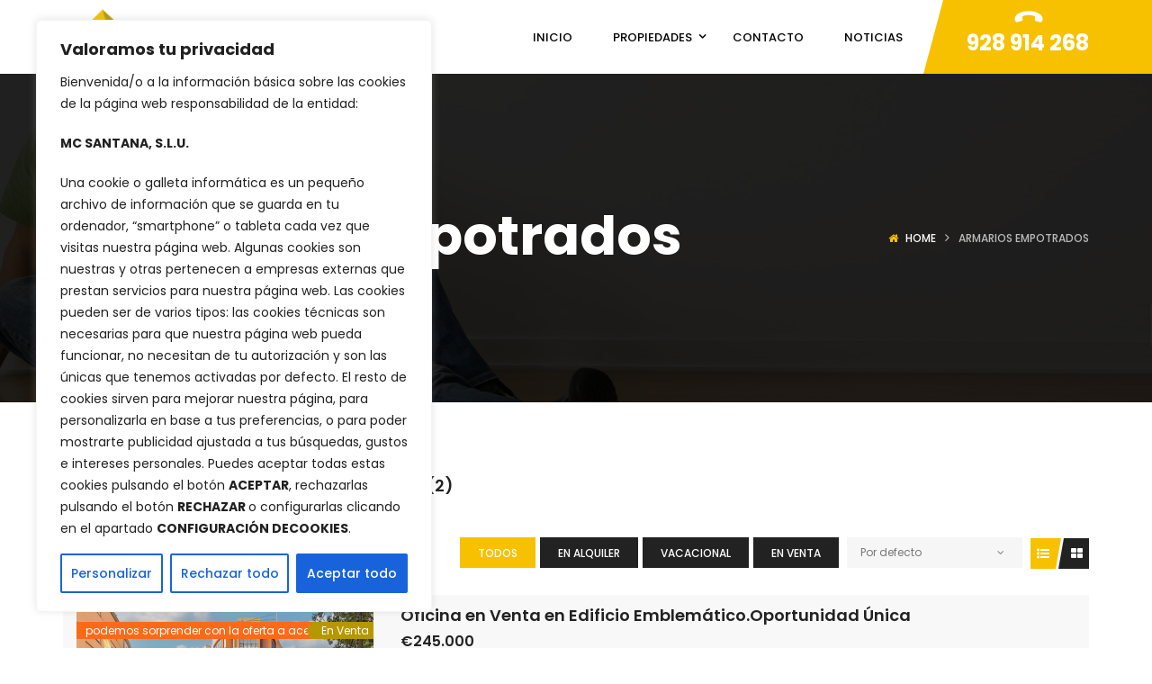

--- FILE ---
content_type: text/html; charset=UTF-8
request_url: http://www.inmobiliariamcsantana.es/property-feature/armarios-empotrados-2/?sortby=default
body_size: 24850
content:
<!DOCTYPE html>
<!-- Open Html -->
<html lang="es">
<!-- Open Head -->
<head>
    
<meta charset="UTF-8"/>
<meta name="viewport" content="width=device-width, initial-scale=1, maximum-scale=1">



<link rel="profile" href="http://gmpg.org/xfn/11" />

    <link rel="shortcut icon" href="http://www.inmobiliariamcsantana.es/wp-content/uploads/2017/11/mc-santana_logo_transparaente-600.png" />





<title>armarios empotrados &#8211; Inmobiliaria MC Santana</title>
						<script>
				/* <![CDATA[ */
				if (typeof WebFontConfig === 'undefined') {
					WebFontConfig = new Object();
				}
				WebFontConfig['google'] = {families: ["Poppins:100,100i,200,200i,300,300i,400,400i,500,500i,600,600i,700,700i,800,800i,900,900i"]};

				(function () {
					var wf = document.createElement('script');
					wf.src = 'https://ajax.googleapis.com/ajax/libs/webfont/1.6.26/webfont.js';
					wf.type = 'text/javascript';
					wf.async = 'true';
					var s = document.getElementsByTagName('script')[0];
					s.parentNode.insertBefore(wf, s);
				})();
				/* ]]> */
			</script>
					<meta name='robots' content='max-image-preview:large' />
<link rel='dns-prefetch' href='//www.inmobiliariamcsantana.es' />
<link rel="alternate" type="application/rss+xml" title="Inmobiliaria MC Santana &raquo; Feed" href="http://www.inmobiliariamcsantana.es/feed/" />
<link rel="alternate" type="application/rss+xml" title="Inmobiliaria MC Santana &raquo; Feed de los comentarios" href="http://www.inmobiliariamcsantana.es/comments/feed/" />
<link rel="alternate" type="application/rss+xml" title="Inmobiliaria MC Santana &raquo; armarios empotrados Característica de la propiedad Feed" href="http://www.inmobiliariamcsantana.es/property-feature/armarios-empotrados-2/feed/" />
<script type="text/javascript">
/* <![CDATA[ */
window._wpemojiSettings = {"baseUrl":"https:\/\/s.w.org\/images\/core\/emoji\/14.0.0\/72x72\/","ext":".png","svgUrl":"https:\/\/s.w.org\/images\/core\/emoji\/14.0.0\/svg\/","svgExt":".svg","source":{"concatemoji":"http:\/\/www.inmobiliariamcsantana.es\/wp-includes\/js\/wp-emoji-release.min.js?ver=6.4.7"}};
/*! This file is auto-generated */
!function(i,n){var o,s,e;function c(e){try{var t={supportTests:e,timestamp:(new Date).valueOf()};sessionStorage.setItem(o,JSON.stringify(t))}catch(e){}}function p(e,t,n){e.clearRect(0,0,e.canvas.width,e.canvas.height),e.fillText(t,0,0);var t=new Uint32Array(e.getImageData(0,0,e.canvas.width,e.canvas.height).data),r=(e.clearRect(0,0,e.canvas.width,e.canvas.height),e.fillText(n,0,0),new Uint32Array(e.getImageData(0,0,e.canvas.width,e.canvas.height).data));return t.every(function(e,t){return e===r[t]})}function u(e,t,n){switch(t){case"flag":return n(e,"\ud83c\udff3\ufe0f\u200d\u26a7\ufe0f","\ud83c\udff3\ufe0f\u200b\u26a7\ufe0f")?!1:!n(e,"\ud83c\uddfa\ud83c\uddf3","\ud83c\uddfa\u200b\ud83c\uddf3")&&!n(e,"\ud83c\udff4\udb40\udc67\udb40\udc62\udb40\udc65\udb40\udc6e\udb40\udc67\udb40\udc7f","\ud83c\udff4\u200b\udb40\udc67\u200b\udb40\udc62\u200b\udb40\udc65\u200b\udb40\udc6e\u200b\udb40\udc67\u200b\udb40\udc7f");case"emoji":return!n(e,"\ud83e\udef1\ud83c\udffb\u200d\ud83e\udef2\ud83c\udfff","\ud83e\udef1\ud83c\udffb\u200b\ud83e\udef2\ud83c\udfff")}return!1}function f(e,t,n){var r="undefined"!=typeof WorkerGlobalScope&&self instanceof WorkerGlobalScope?new OffscreenCanvas(300,150):i.createElement("canvas"),a=r.getContext("2d",{willReadFrequently:!0}),o=(a.textBaseline="top",a.font="600 32px Arial",{});return e.forEach(function(e){o[e]=t(a,e,n)}),o}function t(e){var t=i.createElement("script");t.src=e,t.defer=!0,i.head.appendChild(t)}"undefined"!=typeof Promise&&(o="wpEmojiSettingsSupports",s=["flag","emoji"],n.supports={everything:!0,everythingExceptFlag:!0},e=new Promise(function(e){i.addEventListener("DOMContentLoaded",e,{once:!0})}),new Promise(function(t){var n=function(){try{var e=JSON.parse(sessionStorage.getItem(o));if("object"==typeof e&&"number"==typeof e.timestamp&&(new Date).valueOf()<e.timestamp+604800&&"object"==typeof e.supportTests)return e.supportTests}catch(e){}return null}();if(!n){if("undefined"!=typeof Worker&&"undefined"!=typeof OffscreenCanvas&&"undefined"!=typeof URL&&URL.createObjectURL&&"undefined"!=typeof Blob)try{var e="postMessage("+f.toString()+"("+[JSON.stringify(s),u.toString(),p.toString()].join(",")+"));",r=new Blob([e],{type:"text/javascript"}),a=new Worker(URL.createObjectURL(r),{name:"wpTestEmojiSupports"});return void(a.onmessage=function(e){c(n=e.data),a.terminate(),t(n)})}catch(e){}c(n=f(s,u,p))}t(n)}).then(function(e){for(var t in e)n.supports[t]=e[t],n.supports.everything=n.supports.everything&&n.supports[t],"flag"!==t&&(n.supports.everythingExceptFlag=n.supports.everythingExceptFlag&&n.supports[t]);n.supports.everythingExceptFlag=n.supports.everythingExceptFlag&&!n.supports.flag,n.DOMReady=!1,n.readyCallback=function(){n.DOMReady=!0}}).then(function(){return e}).then(function(){var e;n.supports.everything||(n.readyCallback(),(e=n.source||{}).concatemoji?t(e.concatemoji):e.wpemoji&&e.twemoji&&(t(e.twemoji),t(e.wpemoji)))}))}((window,document),window._wpemojiSettings);
/* ]]> */
</script>
<style id='wp-emoji-styles-inline-css' type='text/css'>

	img.wp-smiley, img.emoji {
		display: inline !important;
		border: none !important;
		box-shadow: none !important;
		height: 1em !important;
		width: 1em !important;
		margin: 0 0.07em !important;
		vertical-align: -0.1em !important;
		background: none !important;
		padding: 0 !important;
	}
</style>
<link rel='stylesheet' id='wp-block-library-css' href='http://www.inmobiliariamcsantana.es/wp-includes/css/dist/block-library/style.min.css?ver=6.4.7' type='text/css' media='all' />
<style id='classic-theme-styles-inline-css' type='text/css'>
/*! This file is auto-generated */
.wp-block-button__link{color:#fff;background-color:#32373c;border-radius:9999px;box-shadow:none;text-decoration:none;padding:calc(.667em + 2px) calc(1.333em + 2px);font-size:1.125em}.wp-block-file__button{background:#32373c;color:#fff;text-decoration:none}
</style>
<style id='global-styles-inline-css' type='text/css'>
body{--wp--preset--color--black: #000000;--wp--preset--color--cyan-bluish-gray: #abb8c3;--wp--preset--color--white: #ffffff;--wp--preset--color--pale-pink: #f78da7;--wp--preset--color--vivid-red: #cf2e2e;--wp--preset--color--luminous-vivid-orange: #ff6900;--wp--preset--color--luminous-vivid-amber: #fcb900;--wp--preset--color--light-green-cyan: #7bdcb5;--wp--preset--color--vivid-green-cyan: #00d084;--wp--preset--color--pale-cyan-blue: #8ed1fc;--wp--preset--color--vivid-cyan-blue: #0693e3;--wp--preset--color--vivid-purple: #9b51e0;--wp--preset--gradient--vivid-cyan-blue-to-vivid-purple: linear-gradient(135deg,rgba(6,147,227,1) 0%,rgb(155,81,224) 100%);--wp--preset--gradient--light-green-cyan-to-vivid-green-cyan: linear-gradient(135deg,rgb(122,220,180) 0%,rgb(0,208,130) 100%);--wp--preset--gradient--luminous-vivid-amber-to-luminous-vivid-orange: linear-gradient(135deg,rgba(252,185,0,1) 0%,rgba(255,105,0,1) 100%);--wp--preset--gradient--luminous-vivid-orange-to-vivid-red: linear-gradient(135deg,rgba(255,105,0,1) 0%,rgb(207,46,46) 100%);--wp--preset--gradient--very-light-gray-to-cyan-bluish-gray: linear-gradient(135deg,rgb(238,238,238) 0%,rgb(169,184,195) 100%);--wp--preset--gradient--cool-to-warm-spectrum: linear-gradient(135deg,rgb(74,234,220) 0%,rgb(151,120,209) 20%,rgb(207,42,186) 40%,rgb(238,44,130) 60%,rgb(251,105,98) 80%,rgb(254,248,76) 100%);--wp--preset--gradient--blush-light-purple: linear-gradient(135deg,rgb(255,206,236) 0%,rgb(152,150,240) 100%);--wp--preset--gradient--blush-bordeaux: linear-gradient(135deg,rgb(254,205,165) 0%,rgb(254,45,45) 50%,rgb(107,0,62) 100%);--wp--preset--gradient--luminous-dusk: linear-gradient(135deg,rgb(255,203,112) 0%,rgb(199,81,192) 50%,rgb(65,88,208) 100%);--wp--preset--gradient--pale-ocean: linear-gradient(135deg,rgb(255,245,203) 0%,rgb(182,227,212) 50%,rgb(51,167,181) 100%);--wp--preset--gradient--electric-grass: linear-gradient(135deg,rgb(202,248,128) 0%,rgb(113,206,126) 100%);--wp--preset--gradient--midnight: linear-gradient(135deg,rgb(2,3,129) 0%,rgb(40,116,252) 100%);--wp--preset--font-size--small: 13px;--wp--preset--font-size--medium: 20px;--wp--preset--font-size--large: 36px;--wp--preset--font-size--x-large: 42px;--wp--preset--spacing--20: 0.44rem;--wp--preset--spacing--30: 0.67rem;--wp--preset--spacing--40: 1rem;--wp--preset--spacing--50: 1.5rem;--wp--preset--spacing--60: 2.25rem;--wp--preset--spacing--70: 3.38rem;--wp--preset--spacing--80: 5.06rem;--wp--preset--shadow--natural: 6px 6px 9px rgba(0, 0, 0, 0.2);--wp--preset--shadow--deep: 12px 12px 50px rgba(0, 0, 0, 0.4);--wp--preset--shadow--sharp: 6px 6px 0px rgba(0, 0, 0, 0.2);--wp--preset--shadow--outlined: 6px 6px 0px -3px rgba(255, 255, 255, 1), 6px 6px rgba(0, 0, 0, 1);--wp--preset--shadow--crisp: 6px 6px 0px rgba(0, 0, 0, 1);}:where(.is-layout-flex){gap: 0.5em;}:where(.is-layout-grid){gap: 0.5em;}body .is-layout-flow > .alignleft{float: left;margin-inline-start: 0;margin-inline-end: 2em;}body .is-layout-flow > .alignright{float: right;margin-inline-start: 2em;margin-inline-end: 0;}body .is-layout-flow > .aligncenter{margin-left: auto !important;margin-right: auto !important;}body .is-layout-constrained > .alignleft{float: left;margin-inline-start: 0;margin-inline-end: 2em;}body .is-layout-constrained > .alignright{float: right;margin-inline-start: 2em;margin-inline-end: 0;}body .is-layout-constrained > .aligncenter{margin-left: auto !important;margin-right: auto !important;}body .is-layout-constrained > :where(:not(.alignleft):not(.alignright):not(.alignfull)){max-width: var(--wp--style--global--content-size);margin-left: auto !important;margin-right: auto !important;}body .is-layout-constrained > .alignwide{max-width: var(--wp--style--global--wide-size);}body .is-layout-flex{display: flex;}body .is-layout-flex{flex-wrap: wrap;align-items: center;}body .is-layout-flex > *{margin: 0;}body .is-layout-grid{display: grid;}body .is-layout-grid > *{margin: 0;}:where(.wp-block-columns.is-layout-flex){gap: 2em;}:where(.wp-block-columns.is-layout-grid){gap: 2em;}:where(.wp-block-post-template.is-layout-flex){gap: 1.25em;}:where(.wp-block-post-template.is-layout-grid){gap: 1.25em;}.has-black-color{color: var(--wp--preset--color--black) !important;}.has-cyan-bluish-gray-color{color: var(--wp--preset--color--cyan-bluish-gray) !important;}.has-white-color{color: var(--wp--preset--color--white) !important;}.has-pale-pink-color{color: var(--wp--preset--color--pale-pink) !important;}.has-vivid-red-color{color: var(--wp--preset--color--vivid-red) !important;}.has-luminous-vivid-orange-color{color: var(--wp--preset--color--luminous-vivid-orange) !important;}.has-luminous-vivid-amber-color{color: var(--wp--preset--color--luminous-vivid-amber) !important;}.has-light-green-cyan-color{color: var(--wp--preset--color--light-green-cyan) !important;}.has-vivid-green-cyan-color{color: var(--wp--preset--color--vivid-green-cyan) !important;}.has-pale-cyan-blue-color{color: var(--wp--preset--color--pale-cyan-blue) !important;}.has-vivid-cyan-blue-color{color: var(--wp--preset--color--vivid-cyan-blue) !important;}.has-vivid-purple-color{color: var(--wp--preset--color--vivid-purple) !important;}.has-black-background-color{background-color: var(--wp--preset--color--black) !important;}.has-cyan-bluish-gray-background-color{background-color: var(--wp--preset--color--cyan-bluish-gray) !important;}.has-white-background-color{background-color: var(--wp--preset--color--white) !important;}.has-pale-pink-background-color{background-color: var(--wp--preset--color--pale-pink) !important;}.has-vivid-red-background-color{background-color: var(--wp--preset--color--vivid-red) !important;}.has-luminous-vivid-orange-background-color{background-color: var(--wp--preset--color--luminous-vivid-orange) !important;}.has-luminous-vivid-amber-background-color{background-color: var(--wp--preset--color--luminous-vivid-amber) !important;}.has-light-green-cyan-background-color{background-color: var(--wp--preset--color--light-green-cyan) !important;}.has-vivid-green-cyan-background-color{background-color: var(--wp--preset--color--vivid-green-cyan) !important;}.has-pale-cyan-blue-background-color{background-color: var(--wp--preset--color--pale-cyan-blue) !important;}.has-vivid-cyan-blue-background-color{background-color: var(--wp--preset--color--vivid-cyan-blue) !important;}.has-vivid-purple-background-color{background-color: var(--wp--preset--color--vivid-purple) !important;}.has-black-border-color{border-color: var(--wp--preset--color--black) !important;}.has-cyan-bluish-gray-border-color{border-color: var(--wp--preset--color--cyan-bluish-gray) !important;}.has-white-border-color{border-color: var(--wp--preset--color--white) !important;}.has-pale-pink-border-color{border-color: var(--wp--preset--color--pale-pink) !important;}.has-vivid-red-border-color{border-color: var(--wp--preset--color--vivid-red) !important;}.has-luminous-vivid-orange-border-color{border-color: var(--wp--preset--color--luminous-vivid-orange) !important;}.has-luminous-vivid-amber-border-color{border-color: var(--wp--preset--color--luminous-vivid-amber) !important;}.has-light-green-cyan-border-color{border-color: var(--wp--preset--color--light-green-cyan) !important;}.has-vivid-green-cyan-border-color{border-color: var(--wp--preset--color--vivid-green-cyan) !important;}.has-pale-cyan-blue-border-color{border-color: var(--wp--preset--color--pale-cyan-blue) !important;}.has-vivid-cyan-blue-border-color{border-color: var(--wp--preset--color--vivid-cyan-blue) !important;}.has-vivid-purple-border-color{border-color: var(--wp--preset--color--vivid-purple) !important;}.has-vivid-cyan-blue-to-vivid-purple-gradient-background{background: var(--wp--preset--gradient--vivid-cyan-blue-to-vivid-purple) !important;}.has-light-green-cyan-to-vivid-green-cyan-gradient-background{background: var(--wp--preset--gradient--light-green-cyan-to-vivid-green-cyan) !important;}.has-luminous-vivid-amber-to-luminous-vivid-orange-gradient-background{background: var(--wp--preset--gradient--luminous-vivid-amber-to-luminous-vivid-orange) !important;}.has-luminous-vivid-orange-to-vivid-red-gradient-background{background: var(--wp--preset--gradient--luminous-vivid-orange-to-vivid-red) !important;}.has-very-light-gray-to-cyan-bluish-gray-gradient-background{background: var(--wp--preset--gradient--very-light-gray-to-cyan-bluish-gray) !important;}.has-cool-to-warm-spectrum-gradient-background{background: var(--wp--preset--gradient--cool-to-warm-spectrum) !important;}.has-blush-light-purple-gradient-background{background: var(--wp--preset--gradient--blush-light-purple) !important;}.has-blush-bordeaux-gradient-background{background: var(--wp--preset--gradient--blush-bordeaux) !important;}.has-luminous-dusk-gradient-background{background: var(--wp--preset--gradient--luminous-dusk) !important;}.has-pale-ocean-gradient-background{background: var(--wp--preset--gradient--pale-ocean) !important;}.has-electric-grass-gradient-background{background: var(--wp--preset--gradient--electric-grass) !important;}.has-midnight-gradient-background{background: var(--wp--preset--gradient--midnight) !important;}.has-small-font-size{font-size: var(--wp--preset--font-size--small) !important;}.has-medium-font-size{font-size: var(--wp--preset--font-size--medium) !important;}.has-large-font-size{font-size: var(--wp--preset--font-size--large) !important;}.has-x-large-font-size{font-size: var(--wp--preset--font-size--x-large) !important;}
.wp-block-navigation a:where(:not(.wp-element-button)){color: inherit;}
:where(.wp-block-post-template.is-layout-flex){gap: 1.25em;}:where(.wp-block-post-template.is-layout-grid){gap: 1.25em;}
:where(.wp-block-columns.is-layout-flex){gap: 2em;}:where(.wp-block-columns.is-layout-grid){gap: 2em;}
.wp-block-pullquote{font-size: 1.5em;line-height: 1.6;}
</style>
<link rel='stylesheet' id='xmenu-menu-amination-css' href='http://www.inmobiliariamcsantana.es/wp-content/plugins/beyot-framework/core/xmenu/assets/css/amination.css?ver=6.4.7' type='text/css' media='all' />
<link rel='stylesheet' id='contact-form-7-css' href='http://www.inmobiliariamcsantana.es/wp-content/plugins/contact-form-7/includes/css/styles.css?ver=5.0.4' type='text/css' media='all' />
<link rel='stylesheet' id='jquery-ui-css' href='http://www.inmobiliariamcsantana.es/wp-content/plugins/essential-real-estate/public/assets/packages/jquery-ui/jquery-ui.min.css?ver=1.12.1' type='text/css' media='all' />
<link rel='stylesheet' id='bootstrap-css' href='http://www.inmobiliariamcsantana.es/wp-content/plugins/essential-real-estate/public/assets/packages/bootstrap/css/bootstrap.min.css?ver=6.4.7' type='text/css' media='all' />
<link rel='stylesheet' id='owl.carousel-css' href='http://www.inmobiliariamcsantana.es/wp-content/plugins/essential-real-estate/public/assets/packages/owl-carousel/assets/owl.carousel.min.css?ver=2.1.0' type='text/css' media='all' />
<link rel='stylesheet' id='ere_main-css' href='http://www.inmobiliariamcsantana.es/wp-content/plugins/essential-real-estate/public/assets/css/main.min.css?ver=1.5.7' type='text/css' media='all' />
<link rel='stylesheet' id='font-awesome-css' href='http://www.inmobiliariamcsantana.es/wp-content/plugins/js_composer/assets/lib/bower/font-awesome/css/font-awesome.min.css?ver=5.3' type='text/css' media='all' />
<link rel='stylesheet' id='wsl-widget-css' href='http://www.inmobiliariamcsantana.es/wp-content/plugins/wordpress-social-login/assets/css/style.css?ver=6.4.7' type='text/css' media='all' />
<link rel='stylesheet' id='js_composer_front-css' href='http://www.inmobiliariamcsantana.es/wp-content/plugins/js_composer/assets/css/js_composer.min.css?ver=5.3' type='text/css' media='all' />
<link rel='stylesheet' id='ere-font-awesome-css' href='http://www.inmobiliariamcsantana.es/wp-content/themes/g5-beyot/assets/plugins/fonts-awesome/css/font-awesome.min.css?ver=4.7.0' type='text/css' media='all' />
<link rel='stylesheet' id='fontawesome_animation-css' href='http://www.inmobiliariamcsantana.es/wp-content/themes/g5-beyot/assets/plugins/fonts-awesome/css/font-awesome-animation.min.css?ver=6.4.7' type='text/css' media='all' />
<link rel='stylesheet' id='icomoon-css' href='http://www.inmobiliariamcsantana.es/wp-content/themes/g5-beyot/assets/plugins/icomoon/css/icomoon.min.css?ver=6.4.7' type='text/css' media='all' />
<link rel='stylesheet' id='ligh-gallery-css' href='http://www.inmobiliariamcsantana.es/wp-content/themes/g5-beyot/assets/plugins/light-gallery/css/lightgallery.min.css?ver=6.4.7' type='text/css' media='all' />
<link rel='stylesheet' id='perffect-scrollbar-css' href='http://www.inmobiliariamcsantana.es/wp-content/themes/g5-beyot/assets/plugins/perfect-scrollbar/css/perfect-scrollbar.min.css?ver=6.4.7' type='text/css' media='all' />
<link rel='stylesheet' id='g5plus_framework_style-css' href='http://www.inmobiliariamcsantana.es/wp-content/themes/g5-beyot/style.min.css?ver=6.4.7' type='text/css' media='all' />
<link rel='stylesheet' id='g5plus_framework_frontend-css' href='http://www.inmobiliariamcsantana.es/wp-content/plugins/beyot-framework/assets/css/frontend.min.css?ver=6.4.7' type='text/css' media='all' />
<link rel='stylesheet' id='child-style-css' href='http://www.inmobiliariamcsantana.es/wp-content/themes/g5-beyot-child/style.css?ver=6.4.7' type='text/css' media='all' />
<script type="text/javascript" id="cookie-law-info-js-extra">
/* <![CDATA[ */
var _ckyConfig = {"_ipData":[],"_assetsURL":"http:\/\/www.inmobiliariamcsantana.es\/wp-content\/plugins\/cookie-law-info\/lite\/frontend\/images\/","_publicURL":"http:\/\/www.inmobiliariamcsantana.es","_expiry":"365","_categories":[{"name":"Necesaria","slug":"necessary","isNecessary":true,"ccpaDoNotSell":true,"cookies":[],"active":true,"defaultConsent":{"gdpr":true,"ccpa":true}},{"name":"Funcional","slug":"functional","isNecessary":false,"ccpaDoNotSell":true,"cookies":[],"active":true,"defaultConsent":{"gdpr":false,"ccpa":false}},{"name":"Anal\u00edtica","slug":"analytics","isNecessary":false,"ccpaDoNotSell":true,"cookies":[],"active":true,"defaultConsent":{"gdpr":false,"ccpa":false}},{"name":"El rendimiento","slug":"performance","isNecessary":false,"ccpaDoNotSell":true,"cookies":[],"active":true,"defaultConsent":{"gdpr":false,"ccpa":false}},{"name":"Anuncio","slug":"advertisement","isNecessary":false,"ccpaDoNotSell":true,"cookies":[],"active":true,"defaultConsent":{"gdpr":false,"ccpa":false}}],"_activeLaw":"gdpr","_rootDomain":"","_block":"1","_showBanner":"1","_bannerConfig":{"settings":{"type":"box","position":"bottom-left","applicableLaw":"gdpr"},"behaviours":{"reloadBannerOnAccept":false,"loadAnalyticsByDefault":false,"animations":{"onLoad":"animate","onHide":"sticky"}},"config":{"revisitConsent":{"status":true,"tag":"revisit-consent","position":"bottom-left","meta":{"url":"#"},"styles":{"background-color":"#0056A7"},"elements":{"title":{"type":"text","tag":"revisit-consent-title","status":true,"styles":{"color":"#0056a7"}}}},"preferenceCenter":{"toggle":{"status":true,"tag":"detail-category-toggle","type":"toggle","states":{"active":{"styles":{"background-color":"#1863DC"}},"inactive":{"styles":{"background-color":"#D0D5D2"}}}}},"categoryPreview":{"status":false,"toggle":{"status":true,"tag":"detail-category-preview-toggle","type":"toggle","states":{"active":{"styles":{"background-color":"#1863DC"}},"inactive":{"styles":{"background-color":"#D0D5D2"}}}}},"videoPlaceholder":{"status":true,"styles":{"background-color":"#000000","border-color":"#000000","color":"#ffffff"}},"readMore":{"status":false,"tag":"readmore-button","type":"link","meta":{"noFollow":true,"newTab":true},"styles":{"color":"#1863DC","background-color":"transparent","border-color":"transparent"}},"auditTable":{"status":true},"optOption":{"status":true,"toggle":{"status":true,"tag":"optout-option-toggle","type":"toggle","states":{"active":{"styles":{"background-color":"#1863dc"}},"inactive":{"styles":{"background-color":"#FFFFFF"}}}}}}},"_version":"3.1.7","_logConsent":"1","_tags":[{"tag":"accept-button","styles":{"color":"#FFFFFF","background-color":"#1863DC","border-color":"#1863DC"}},{"tag":"reject-button","styles":{"color":"#1863DC","background-color":"transparent","border-color":"#1863DC"}},{"tag":"settings-button","styles":{"color":"#1863DC","background-color":"transparent","border-color":"#1863DC"}},{"tag":"readmore-button","styles":{"color":"#1863DC","background-color":"transparent","border-color":"transparent"}},{"tag":"donotsell-button","styles":{"color":"#1863DC","background-color":"transparent","border-color":"transparent"}},{"tag":"accept-button","styles":{"color":"#FFFFFF","background-color":"#1863DC","border-color":"#1863DC"}},{"tag":"revisit-consent","styles":{"background-color":"#0056A7"}}],"_shortCodes":[{"key":"cky_readmore","content":"<a href=\"http:\/\/www.inmobiliariamcsantana.es\/politica-de-cookies\/\" class=\"cky-policy\" aria-label=\"Pol\u00edtica de cookies\" target=\"_blank\" rel=\"noopener\" data-cky-tag=\"readmore-button\">Pol\u00edtica de cookies<\/a>","tag":"readmore-button","status":false,"attributes":{"rel":"nofollow","target":"_blank"}},{"key":"cky_show_desc","content":"<button class=\"cky-show-desc-btn\" data-cky-tag=\"show-desc-button\" aria-label=\"Mostrar m\u00e1s\">Mostrar m\u00e1s<\/button>","tag":"show-desc-button","status":true,"attributes":[]},{"key":"cky_hide_desc","content":"<button class=\"cky-show-desc-btn\" data-cky-tag=\"hide-desc-button\" aria-label=\"Mostrar menos\">Mostrar menos<\/button>","tag":"hide-desc-button","status":true,"attributes":[]},{"key":"cky_category_toggle_label","content":"[cky_{{status}}_category_label] [cky_preference_{{category_slug}}_title]","tag":"","status":true,"attributes":[]},{"key":"cky_enable_category_label","content":"Permitir","tag":"","status":true,"attributes":[]},{"key":"cky_disable_category_label","content":"Desactivar","tag":"","status":true,"attributes":[]},{"key":"cky_video_placeholder","content":"<div class=\"video-placeholder-normal\" data-cky-tag=\"video-placeholder\" id=\"[UNIQUEID]\"><p class=\"video-placeholder-text-normal\" data-cky-tag=\"placeholder-title\">Por favor acepte el consentimiento de cookies<\/p><\/div>","tag":"","status":true,"attributes":[]},{"key":"cky_enable_optout_label","content":"Permitir","tag":"","status":true,"attributes":[]},{"key":"cky_disable_optout_label","content":"Desactivar","tag":"","status":true,"attributes":[]},{"key":"cky_optout_toggle_label","content":"[cky_{{status}}_optout_label] [cky_optout_option_title]","tag":"","status":true,"attributes":[]},{"key":"cky_optout_option_title","content":"No vendan ni compartan mi informaci\u00f3n personal","tag":"","status":true,"attributes":[]},{"key":"cky_optout_close_label","content":"Cerca","tag":"","status":true,"attributes":[]}],"_rtl":"","_providersToBlock":[]};
var _ckyStyles = {"css":".cky-overlay{background: #000000; opacity: 0.4; position: fixed; top: 0; left: 0; width: 100%; height: 100%; z-index: 99999999;}.cky-hide{display: none;}.cky-btn-revisit-wrapper{display: flex; align-items: center; justify-content: center; background: #0056a7; width: 45px; height: 45px; border-radius: 50%; position: fixed; z-index: 999999; cursor: pointer;}.cky-revisit-bottom-left{bottom: 15px; left: 15px;}.cky-revisit-bottom-right{bottom: 15px; right: 15px;}.cky-btn-revisit-wrapper .cky-btn-revisit{display: flex; align-items: center; justify-content: center; background: none; border: none; cursor: pointer; position: relative; margin: 0; padding: 0;}.cky-btn-revisit-wrapper .cky-btn-revisit img{max-width: fit-content; margin: 0; height: 30px; width: 30px;}.cky-revisit-bottom-left:hover::before{content: attr(data-tooltip); position: absolute; background: #4e4b66; color: #ffffff; left: calc(100% + 7px); font-size: 12px; line-height: 16px; width: max-content; padding: 4px 8px; border-radius: 4px;}.cky-revisit-bottom-left:hover::after{position: absolute; content: \"\"; border: 5px solid transparent; left: calc(100% + 2px); border-left-width: 0; border-right-color: #4e4b66;}.cky-revisit-bottom-right:hover::before{content: attr(data-tooltip); position: absolute; background: #4e4b66; color: #ffffff; right: calc(100% + 7px); font-size: 12px; line-height: 16px; width: max-content; padding: 4px 8px; border-radius: 4px;}.cky-revisit-bottom-right:hover::after{position: absolute; content: \"\"; border: 5px solid transparent; right: calc(100% + 2px); border-right-width: 0; border-left-color: #4e4b66;}.cky-revisit-hide{display: none;}.cky-consent-container{position: fixed; width: 440px; box-sizing: border-box; z-index: 9999999; border-radius: 6px;}.cky-consent-container .cky-consent-bar{background: #ffffff; border: 1px solid; padding: 20px 26px; box-shadow: 0 -1px 10px 0 #acabab4d; border-radius: 6px;}.cky-box-bottom-left{bottom: 40px; left: 40px;}.cky-box-bottom-right{bottom: 40px; right: 40px;}.cky-box-top-left{top: 40px; left: 40px;}.cky-box-top-right{top: 40px; right: 40px;}.cky-custom-brand-logo-wrapper .cky-custom-brand-logo{width: 100px; height: auto; margin: 0 0 12px 0;}.cky-notice .cky-title{color: #212121; font-weight: 700; font-size: 18px; line-height: 24px; margin: 0 0 12px 0;}.cky-notice-des *,.cky-preference-content-wrapper *,.cky-accordion-header-des *,.cky-gpc-wrapper .cky-gpc-desc *{font-size: 14px;}.cky-notice-des{color: #212121; font-size: 14px; line-height: 24px; font-weight: 400;}.cky-notice-des img{height: 25px; width: 25px;}.cky-consent-bar .cky-notice-des p,.cky-gpc-wrapper .cky-gpc-desc p,.cky-preference-body-wrapper .cky-preference-content-wrapper p,.cky-accordion-header-wrapper .cky-accordion-header-des p,.cky-cookie-des-table li div:last-child p{color: inherit; margin-top: 0; overflow-wrap: break-word;}.cky-notice-des P:last-child,.cky-preference-content-wrapper p:last-child,.cky-cookie-des-table li div:last-child p:last-child,.cky-gpc-wrapper .cky-gpc-desc p:last-child{margin-bottom: 0;}.cky-notice-des a.cky-policy,.cky-notice-des button.cky-policy{font-size: 14px; color: #1863dc; white-space: nowrap; cursor: pointer; background: transparent; border: 1px solid; text-decoration: underline;}.cky-notice-des button.cky-policy{padding: 0;}.cky-notice-des a.cky-policy:focus-visible,.cky-notice-des button.cky-policy:focus-visible,.cky-preference-content-wrapper .cky-show-desc-btn:focus-visible,.cky-accordion-header .cky-accordion-btn:focus-visible,.cky-preference-header .cky-btn-close:focus-visible,.cky-switch input[type=\"checkbox\"]:focus-visible,.cky-footer-wrapper a:focus-visible,.cky-btn:focus-visible{outline: 2px solid #1863dc; outline-offset: 2px;}.cky-btn:focus:not(:focus-visible),.cky-accordion-header .cky-accordion-btn:focus:not(:focus-visible),.cky-preference-content-wrapper .cky-show-desc-btn:focus:not(:focus-visible),.cky-btn-revisit-wrapper .cky-btn-revisit:focus:not(:focus-visible),.cky-preference-header .cky-btn-close:focus:not(:focus-visible),.cky-consent-bar .cky-banner-btn-close:focus:not(:focus-visible){outline: 0;}button.cky-show-desc-btn:not(:hover):not(:active){color: #1863dc; background: transparent;}button.cky-accordion-btn:not(:hover):not(:active),button.cky-banner-btn-close:not(:hover):not(:active),button.cky-btn-revisit:not(:hover):not(:active),button.cky-btn-close:not(:hover):not(:active){background: transparent;}.cky-consent-bar button:hover,.cky-modal.cky-modal-open button:hover,.cky-consent-bar button:focus,.cky-modal.cky-modal-open button:focus{text-decoration: none;}.cky-notice-btn-wrapper{display: flex; justify-content: flex-start; align-items: center; flex-wrap: wrap; margin-top: 16px;}.cky-notice-btn-wrapper .cky-btn{text-shadow: none; box-shadow: none;}.cky-btn{flex: auto; max-width: 100%; font-size: 14px; font-family: inherit; line-height: 24px; padding: 8px; font-weight: 500; margin: 0 8px 0 0; border-radius: 2px; cursor: pointer; text-align: center; text-transform: none; min-height: 0;}.cky-btn:hover{opacity: 0.8;}.cky-btn-customize{color: #1863dc; background: transparent; border: 2px solid #1863dc;}.cky-btn-reject{color: #1863dc; background: transparent; border: 2px solid #1863dc;}.cky-btn-accept{background: #1863dc; color: #ffffff; border: 2px solid #1863dc;}.cky-btn:last-child{margin-right: 0;}@media (max-width: 576px){.cky-box-bottom-left{bottom: 0; left: 0;}.cky-box-bottom-right{bottom: 0; right: 0;}.cky-box-top-left{top: 0; left: 0;}.cky-box-top-right{top: 0; right: 0;}}@media (max-width: 440px){.cky-box-bottom-left, .cky-box-bottom-right, .cky-box-top-left, .cky-box-top-right{width: 100%; max-width: 100%;}.cky-consent-container .cky-consent-bar{padding: 20px 0;}.cky-custom-brand-logo-wrapper, .cky-notice .cky-title, .cky-notice-des, .cky-notice-btn-wrapper{padding: 0 24px;}.cky-notice-des{max-height: 40vh; overflow-y: scroll;}.cky-notice-btn-wrapper{flex-direction: column; margin-top: 0;}.cky-btn{width: 100%; margin: 10px 0 0 0;}.cky-notice-btn-wrapper .cky-btn-customize{order: 2;}.cky-notice-btn-wrapper .cky-btn-reject{order: 3;}.cky-notice-btn-wrapper .cky-btn-accept{order: 1; margin-top: 16px;}}@media (max-width: 352px){.cky-notice .cky-title{font-size: 16px;}.cky-notice-des *{font-size: 12px;}.cky-notice-des, .cky-btn{font-size: 12px;}}.cky-modal.cky-modal-open{display: flex; visibility: visible; -webkit-transform: translate(-50%, -50%); -moz-transform: translate(-50%, -50%); -ms-transform: translate(-50%, -50%); -o-transform: translate(-50%, -50%); transform: translate(-50%, -50%); top: 50%; left: 50%; transition: all 1s ease;}.cky-modal{box-shadow: 0 32px 68px rgba(0, 0, 0, 0.3); margin: 0 auto; position: fixed; max-width: 100%; background: #ffffff; top: 50%; box-sizing: border-box; border-radius: 6px; z-index: 999999999; color: #212121; -webkit-transform: translate(-50%, 100%); -moz-transform: translate(-50%, 100%); -ms-transform: translate(-50%, 100%); -o-transform: translate(-50%, 100%); transform: translate(-50%, 100%); visibility: hidden; transition: all 0s ease;}.cky-preference-center{max-height: 79vh; overflow: hidden; width: 845px; overflow: hidden; flex: 1 1 0; display: flex; flex-direction: column; border-radius: 6px;}.cky-preference-header{display: flex; align-items: center; justify-content: space-between; padding: 22px 24px; border-bottom: 1px solid;}.cky-preference-header .cky-preference-title{font-size: 18px; font-weight: 700; line-height: 24px;}.cky-preference-header .cky-btn-close{margin: 0; cursor: pointer; vertical-align: middle; padding: 0; background: none; border: none; width: auto; height: auto; min-height: 0; line-height: 0; text-shadow: none; box-shadow: none;}.cky-preference-header .cky-btn-close img{margin: 0; height: 10px; width: 10px;}.cky-preference-body-wrapper{padding: 0 24px; flex: 1; overflow: auto; box-sizing: border-box;}.cky-preference-content-wrapper,.cky-gpc-wrapper .cky-gpc-desc{font-size: 14px; line-height: 24px; font-weight: 400; padding: 12px 0;}.cky-preference-content-wrapper{border-bottom: 1px solid;}.cky-preference-content-wrapper img{height: 25px; width: 25px;}.cky-preference-content-wrapper .cky-show-desc-btn{font-size: 14px; font-family: inherit; color: #1863dc; text-decoration: none; line-height: 24px; padding: 0; margin: 0; white-space: nowrap; cursor: pointer; background: transparent; border-color: transparent; text-transform: none; min-height: 0; text-shadow: none; box-shadow: none;}.cky-accordion-wrapper{margin-bottom: 10px;}.cky-accordion{border-bottom: 1px solid;}.cky-accordion:last-child{border-bottom: none;}.cky-accordion .cky-accordion-item{display: flex; margin-top: 10px;}.cky-accordion .cky-accordion-body{display: none;}.cky-accordion.cky-accordion-active .cky-accordion-body{display: block; padding: 0 22px; margin-bottom: 16px;}.cky-accordion-header-wrapper{cursor: pointer; width: 100%;}.cky-accordion-item .cky-accordion-header{display: flex; justify-content: space-between; align-items: center;}.cky-accordion-header .cky-accordion-btn{font-size: 16px; font-family: inherit; color: #212121; line-height: 24px; background: none; border: none; font-weight: 700; padding: 0; margin: 0; cursor: pointer; text-transform: none; min-height: 0; text-shadow: none; box-shadow: none;}.cky-accordion-header .cky-always-active{color: #008000; font-weight: 600; line-height: 24px; font-size: 14px;}.cky-accordion-header-des{font-size: 14px; line-height: 24px; margin: 10px 0 16px 0;}.cky-accordion-chevron{margin-right: 22px; position: relative; cursor: pointer;}.cky-accordion-chevron-hide{display: none;}.cky-accordion .cky-accordion-chevron i::before{content: \"\"; position: absolute; border-right: 1.4px solid; border-bottom: 1.4px solid; border-color: inherit; height: 6px; width: 6px; -webkit-transform: rotate(-45deg); -moz-transform: rotate(-45deg); -ms-transform: rotate(-45deg); -o-transform: rotate(-45deg); transform: rotate(-45deg); transition: all 0.2s ease-in-out; top: 8px;}.cky-accordion.cky-accordion-active .cky-accordion-chevron i::before{-webkit-transform: rotate(45deg); -moz-transform: rotate(45deg); -ms-transform: rotate(45deg); -o-transform: rotate(45deg); transform: rotate(45deg);}.cky-audit-table{background: #f4f4f4; border-radius: 6px;}.cky-audit-table .cky-empty-cookies-text{color: inherit; font-size: 12px; line-height: 24px; margin: 0; padding: 10px;}.cky-audit-table .cky-cookie-des-table{font-size: 12px; line-height: 24px; font-weight: normal; padding: 15px 10px; border-bottom: 1px solid; border-bottom-color: inherit; margin: 0;}.cky-audit-table .cky-cookie-des-table:last-child{border-bottom: none;}.cky-audit-table .cky-cookie-des-table li{list-style-type: none; display: flex; padding: 3px 0;}.cky-audit-table .cky-cookie-des-table li:first-child{padding-top: 0;}.cky-cookie-des-table li div:first-child{width: 100px; font-weight: 600; word-break: break-word; word-wrap: break-word;}.cky-cookie-des-table li div:last-child{flex: 1; word-break: break-word; word-wrap: break-word; margin-left: 8px;}.cky-footer-shadow{display: block; width: 100%; height: 40px; background: linear-gradient(180deg, rgba(255, 255, 255, 0) 0%, #ffffff 100%); position: absolute; bottom: calc(100% - 1px);}.cky-footer-wrapper{position: relative;}.cky-prefrence-btn-wrapper{display: flex; flex-wrap: wrap; align-items: center; justify-content: center; padding: 22px 24px; border-top: 1px solid;}.cky-prefrence-btn-wrapper .cky-btn{flex: auto; max-width: 100%; text-shadow: none; box-shadow: none;}.cky-btn-preferences{color: #1863dc; background: transparent; border: 2px solid #1863dc;}.cky-preference-header,.cky-preference-body-wrapper,.cky-preference-content-wrapper,.cky-accordion-wrapper,.cky-accordion,.cky-accordion-wrapper,.cky-footer-wrapper,.cky-prefrence-btn-wrapper{border-color: inherit;}@media (max-width: 845px){.cky-modal{max-width: calc(100% - 16px);}}@media (max-width: 576px){.cky-modal{max-width: 100%;}.cky-preference-center{max-height: 100vh;}.cky-prefrence-btn-wrapper{flex-direction: column;}.cky-accordion.cky-accordion-active .cky-accordion-body{padding-right: 0;}.cky-prefrence-btn-wrapper .cky-btn{width: 100%; margin: 10px 0 0 0;}.cky-prefrence-btn-wrapper .cky-btn-reject{order: 3;}.cky-prefrence-btn-wrapper .cky-btn-accept{order: 1; margin-top: 0;}.cky-prefrence-btn-wrapper .cky-btn-preferences{order: 2;}}@media (max-width: 425px){.cky-accordion-chevron{margin-right: 15px;}.cky-notice-btn-wrapper{margin-top: 0;}.cky-accordion.cky-accordion-active .cky-accordion-body{padding: 0 15px;}}@media (max-width: 352px){.cky-preference-header .cky-preference-title{font-size: 16px;}.cky-preference-header{padding: 16px 24px;}.cky-preference-content-wrapper *, .cky-accordion-header-des *{font-size: 12px;}.cky-preference-content-wrapper, .cky-preference-content-wrapper .cky-show-more, .cky-accordion-header .cky-always-active, .cky-accordion-header-des, .cky-preference-content-wrapper .cky-show-desc-btn, .cky-notice-des a.cky-policy{font-size: 12px;}.cky-accordion-header .cky-accordion-btn{font-size: 14px;}}.cky-switch{display: flex;}.cky-switch input[type=\"checkbox\"]{position: relative; width: 44px; height: 24px; margin: 0; background: #d0d5d2; -webkit-appearance: none; border-radius: 50px; cursor: pointer; outline: 0; border: none; top: 0;}.cky-switch input[type=\"checkbox\"]:checked{background: #1863dc;}.cky-switch input[type=\"checkbox\"]:before{position: absolute; content: \"\"; height: 20px; width: 20px; left: 2px; bottom: 2px; border-radius: 50%; background-color: white; -webkit-transition: 0.4s; transition: 0.4s; margin: 0;}.cky-switch input[type=\"checkbox\"]:after{display: none;}.cky-switch input[type=\"checkbox\"]:checked:before{-webkit-transform: translateX(20px); -ms-transform: translateX(20px); transform: translateX(20px);}@media (max-width: 425px){.cky-switch input[type=\"checkbox\"]{width: 38px; height: 21px;}.cky-switch input[type=\"checkbox\"]:before{height: 17px; width: 17px;}.cky-switch input[type=\"checkbox\"]:checked:before{-webkit-transform: translateX(17px); -ms-transform: translateX(17px); transform: translateX(17px);}}.cky-consent-bar .cky-banner-btn-close{position: absolute; right: 9px; top: 5px; background: none; border: none; cursor: pointer; padding: 0; margin: 0; min-height: 0; line-height: 0; height: auto; width: auto; text-shadow: none; box-shadow: none;}.cky-consent-bar .cky-banner-btn-close img{height: 9px; width: 9px; margin: 0;}.cky-notice-group{font-size: 14px; line-height: 24px; font-weight: 400; color: #212121;}.cky-notice-btn-wrapper .cky-btn-do-not-sell{font-size: 14px; line-height: 24px; padding: 6px 0; margin: 0; font-weight: 500; background: none; border-radius: 2px; border: none; cursor: pointer; text-align: left; color: #1863dc; background: transparent; border-color: transparent; box-shadow: none; text-shadow: none;}.cky-consent-bar .cky-banner-btn-close:focus-visible,.cky-notice-btn-wrapper .cky-btn-do-not-sell:focus-visible,.cky-opt-out-btn-wrapper .cky-btn:focus-visible,.cky-opt-out-checkbox-wrapper input[type=\"checkbox\"].cky-opt-out-checkbox:focus-visible{outline: 2px solid #1863dc; outline-offset: 2px;}@media (max-width: 440px){.cky-consent-container{width: 100%;}}@media (max-width: 352px){.cky-notice-des a.cky-policy, .cky-notice-btn-wrapper .cky-btn-do-not-sell{font-size: 12px;}}.cky-opt-out-wrapper{padding: 12px 0;}.cky-opt-out-wrapper .cky-opt-out-checkbox-wrapper{display: flex; align-items: center;}.cky-opt-out-checkbox-wrapper .cky-opt-out-checkbox-label{font-size: 16px; font-weight: 700; line-height: 24px; margin: 0 0 0 12px; cursor: pointer;}.cky-opt-out-checkbox-wrapper input[type=\"checkbox\"].cky-opt-out-checkbox{background-color: #ffffff; border: 1px solid black; width: 20px; height: 18.5px; margin: 0; -webkit-appearance: none; position: relative; display: flex; align-items: center; justify-content: center; border-radius: 2px; cursor: pointer;}.cky-opt-out-checkbox-wrapper input[type=\"checkbox\"].cky-opt-out-checkbox:checked{background-color: #1863dc; border: none;}.cky-opt-out-checkbox-wrapper input[type=\"checkbox\"].cky-opt-out-checkbox:checked::after{left: 6px; bottom: 4px; width: 7px; height: 13px; border: solid #ffffff; border-width: 0 3px 3px 0; border-radius: 2px; -webkit-transform: rotate(45deg); -ms-transform: rotate(45deg); transform: rotate(45deg); content: \"\"; position: absolute; box-sizing: border-box;}.cky-opt-out-checkbox-wrapper.cky-disabled .cky-opt-out-checkbox-label,.cky-opt-out-checkbox-wrapper.cky-disabled input[type=\"checkbox\"].cky-opt-out-checkbox{cursor: no-drop;}.cky-gpc-wrapper{margin: 0 0 0 32px;}.cky-footer-wrapper .cky-opt-out-btn-wrapper{display: flex; flex-wrap: wrap; align-items: center; justify-content: center; padding: 22px 24px;}.cky-opt-out-btn-wrapper .cky-btn{flex: auto; max-width: 100%; text-shadow: none; box-shadow: none;}.cky-opt-out-btn-wrapper .cky-btn-cancel{border: 1px solid #dedfe0; background: transparent; color: #858585;}.cky-opt-out-btn-wrapper .cky-btn-confirm{background: #1863dc; color: #ffffff; border: 1px solid #1863dc;}@media (max-width: 352px){.cky-opt-out-checkbox-wrapper .cky-opt-out-checkbox-label{font-size: 14px;}.cky-gpc-wrapper .cky-gpc-desc, .cky-gpc-wrapper .cky-gpc-desc *{font-size: 12px;}.cky-opt-out-checkbox-wrapper input[type=\"checkbox\"].cky-opt-out-checkbox{width: 16px; height: 16px;}.cky-opt-out-checkbox-wrapper input[type=\"checkbox\"].cky-opt-out-checkbox:checked::after{left: 5px; bottom: 4px; width: 3px; height: 9px;}.cky-gpc-wrapper{margin: 0 0 0 28px;}}.video-placeholder-youtube{background-size: 100% 100%; background-position: center; background-repeat: no-repeat; background-color: #b2b0b059; position: relative; display: flex; align-items: center; justify-content: center; max-width: 100%;}.video-placeholder-text-youtube{text-align: center; align-items: center; padding: 10px 16px; background-color: #000000cc; color: #ffffff; border: 1px solid; border-radius: 2px; cursor: pointer;}.video-placeholder-normal{background-image: url(\"\/wp-content\/plugins\/cookie-law-info\/lite\/frontend\/images\/placeholder.svg\"); background-size: 80px; background-position: center; background-repeat: no-repeat; background-color: #b2b0b059; position: relative; display: flex; align-items: flex-end; justify-content: center; max-width: 100%;}.video-placeholder-text-normal{align-items: center; padding: 10px 16px; text-align: center; border: 1px solid; border-radius: 2px; cursor: pointer;}.cky-rtl{direction: rtl; text-align: right;}.cky-rtl .cky-banner-btn-close{left: 9px; right: auto;}.cky-rtl .cky-notice-btn-wrapper .cky-btn:last-child{margin-right: 8px;}.cky-rtl .cky-notice-btn-wrapper .cky-btn:first-child{margin-right: 0;}.cky-rtl .cky-notice-btn-wrapper{margin-left: 0; margin-right: 15px;}.cky-rtl .cky-prefrence-btn-wrapper .cky-btn{margin-right: 8px;}.cky-rtl .cky-prefrence-btn-wrapper .cky-btn:first-child{margin-right: 0;}.cky-rtl .cky-accordion .cky-accordion-chevron i::before{border: none; border-left: 1.4px solid; border-top: 1.4px solid; left: 12px;}.cky-rtl .cky-accordion.cky-accordion-active .cky-accordion-chevron i::before{-webkit-transform: rotate(-135deg); -moz-transform: rotate(-135deg); -ms-transform: rotate(-135deg); -o-transform: rotate(-135deg); transform: rotate(-135deg);}@media (max-width: 768px){.cky-rtl .cky-notice-btn-wrapper{margin-right: 0;}}@media (max-width: 576px){.cky-rtl .cky-notice-btn-wrapper .cky-btn:last-child{margin-right: 0;}.cky-rtl .cky-prefrence-btn-wrapper .cky-btn{margin-right: 0;}.cky-rtl .cky-accordion.cky-accordion-active .cky-accordion-body{padding: 0 22px 0 0;}}@media (max-width: 425px){.cky-rtl .cky-accordion.cky-accordion-active .cky-accordion-body{padding: 0 15px 0 0;}}.cky-rtl .cky-opt-out-btn-wrapper .cky-btn{margin-right: 12px;}.cky-rtl .cky-opt-out-btn-wrapper .cky-btn:first-child{margin-right: 0;}.cky-rtl .cky-opt-out-checkbox-wrapper .cky-opt-out-checkbox-label{margin: 0 12px 0 0;}"};
/* ]]> */
</script>
<script type="text/javascript" src="http://www.inmobiliariamcsantana.es/wp-content/plugins/cookie-law-info/lite/frontend/js/script.min.js?ver=3.1.7" id="cookie-law-info-js"></script>
<script type="text/javascript" src="http://www.inmobiliariamcsantana.es/wp-includes/js/jquery/jquery.min.js?ver=3.7.1" id="jquery-core-js"></script>
<script type="text/javascript" src="http://www.inmobiliariamcsantana.es/wp-includes/js/jquery/jquery-migrate.min.js?ver=3.4.1" id="jquery-migrate-js"></script>
<script type="text/javascript" src="http://www.inmobiliariamcsantana.es/wp-content/plugins/essential-real-estate/public/assets/packages/bootstrap/js/bootstrap.min.js?ver=6.4.7" id="bootstrap-js"></script>
<link rel="https://api.w.org/" href="http://www.inmobiliariamcsantana.es/wp-json/" /><link rel="EditURI" type="application/rsd+xml" title="RSD" href="http://www.inmobiliariamcsantana.es/xmlrpc.php?rsd" />
<meta name="generator" content="WordPress 6.4.7" />
<style id='xmenu_custom_style'></style><style id="cky-style-inline">[data-cky-tag]{visibility:hidden;}</style><meta name="generator" content="Powered by WPBakery Page Builder - drag and drop page builder for WordPress."/>
<!--[if lte IE 9]><link rel="stylesheet" type="text/css" href="http://www.inmobiliariamcsantana.es/wp-content/plugins/js_composer/assets/css/vc_lte_ie9.min.css" media="screen"><![endif]--><noscript><style type="text/css"> .wpb_animate_when_almost_visible { opacity: 1; }</style></noscript></head>
<!-- Close Head -->
<body class="archive tax-property-feature term-armarios-empotrados-2 term-267 beyot-class chrome wpb-js-composer js-comp-ver-5.3 vc_responsive" data-responsive="991"
                             data-header="header-1">
<!-- Open Wrapper -->
<div id="wrapper">

    <header class="main-header header-1">
        <div class="sticky-wrapper">
    <div class="header-wrapper clearfix sticky-region">
		<div class="container">
            <div class="header-above-inner container-inner clearfix">
                <div class="logo-header">
	<a class="no-sticky" href="http://www.inmobiliariamcsantana.es/" title="Inmobiliaria MC Santana-Inmobiliaria en Las Palmas">
		<img src="http://www.inmobiliariamcsantana.es/wp-content/uploads/2017/10/mc-santana_logo_transparaente-2.png"		     alt="Inmobiliaria MC Santana-Inmobiliaria en Las Palmas"/>
	</a>
	</div>	            		            <nav class="primary-menu">
			            <ul id="main-menu" class="main-menu x-nav-menu x-nav-menu_primary-menu x-animate-sign-flip"><li id="menu-item-2410" class="menu-item menu-item-type-post_type menu-item-object-page menu-item-home x-menu-item x-item-menu-standard"><a href="http://www.inmobiliariamcsantana.es/" class="x-menu-a-text"><span class="x-menu-text">Inicio</span></a></li><li id="menu-item-2353" class="menu-item menu-item-type-custom menu-item-object-custom menu-item-has-children x-menu-item x-item-menu-standard"><a href="#" class="x-menu-a-text"><span class="x-menu-text">Propiedades</span><b class="x-caret"></b></a>			<ul class="x-sub-menu x-sub-menu-standard x-list-style-none">
		<li id="menu-item-2447" class="menu-item menu-item-type-post_type menu-item-object-page x-menu-item x-item-menu-standard"><a href="http://www.inmobiliariamcsantana.es/advanced-search/" class="x-menu-a-text"><i class="x-menu-icon fa fa-search x-icon-left"></i><span class="x-menu-text">Búsqueda Avanzada</span></a></li><li id="menu-item-2407" class="menu-item menu-item-type-post_type menu-item-object-page x-menu-item x-item-menu-standard"><a href="http://www.inmobiliariamcsantana.es/buscar-mapa/" class="x-menu-a-text"><i class="x-menu-icon fa icon-location22 x-icon-left"></i><span class="x-menu-text">Búsqueda en Mapa</span></a></li><li id="menu-item-2356" class="menu-item menu-item-type-custom menu-item-object-custom menu-item-has-children x-menu-item x-item-menu-standard"><a href="#" class="x-menu-a-text"><i class="x-menu-icon fa fa-money x-icon-left"></i><span class="x-menu-text">Estatus</span><b class="x-caret"></b></a>			<ul class="x-sub-menu x-sub-menu-standard x-list-style-none">
		<li id="menu-item-2726" class="menu-item menu-item-type-taxonomy menu-item-object-property-status x-menu-item x-item-menu-standard"><a href="http://www.inmobiliariamcsantana.es/property-status/for-rent/" class="x-menu-a-text"><span class="x-menu-text">En Alquiler</span></a></li><li id="menu-item-2357" class="menu-item menu-item-type-custom menu-item-object-custom x-menu-item x-item-menu-standard"><a href="http://www.inmobiliariamcsantana.es/property-status/for-sale/" class="x-menu-a-text"><span class="x-menu-text">En Venta</span></a></li><li id="menu-item-2727" class="menu-item menu-item-type-taxonomy menu-item-object-property-status x-menu-item x-item-menu-standard"><a href="http://www.inmobiliariamcsantana.es/property-status/vacacional/" class="x-menu-a-text"><span class="x-menu-text">Vacacional</span></a></li></ul></li><li id="menu-item-2358" class="menu-item menu-item-type-custom menu-item-object-custom menu-item-has-children x-menu-item x-item-menu-standard"><a href="#" class="x-menu-a-text"><i class="x-menu-icon fa icon-office x-icon-left"></i><span class="x-menu-text">Tipos de Propiedades</span><b class="x-caret"></b></a>			<ul class="x-sub-menu x-sub-menu-standard x-list-style-none">
		<li id="menu-item-2721" class="menu-item menu-item-type-taxonomy menu-item-object-property-type x-menu-item x-item-menu-standard"><a href="http://www.inmobiliariamcsantana.es/property-type/casasterreras/" class="x-menu-a-text"><span class="x-menu-text">Casas Terreras / Unifamiliar</span></a></li><li id="menu-item-2719" class="menu-item menu-item-type-taxonomy menu-item-object-property-type x-menu-item x-item-menu-standard"><a href="http://www.inmobiliariamcsantana.es/property-type/pisos/" class="x-menu-a-text"><span class="x-menu-text">Pisos</span></a></li><li id="menu-item-2722" class="menu-item menu-item-type-taxonomy menu-item-object-property-type x-menu-item x-item-menu-standard"><a href="http://www.inmobiliariamcsantana.es/property-type/apartamentos/" class="x-menu-a-text"><span class="x-menu-text">Apartamentos</span></a></li><li id="menu-item-2784" class="menu-item menu-item-type-taxonomy menu-item-object-property-type x-menu-item x-item-menu-standard"><a href="http://www.inmobiliariamcsantana.es/property-type/adosados/" class="x-menu-a-text"><span class="x-menu-text">Adosados/Chalets</span></a></li><li id="menu-item-2785" class="menu-item menu-item-type-taxonomy menu-item-object-property-type x-menu-item x-item-menu-standard"><a href="http://www.inmobiliariamcsantana.es/property-type/local-oficina/" class="x-menu-a-text"><span class="x-menu-text">Locales/Oficinas</span></a></li><li id="menu-item-2725" class="menu-item menu-item-type-taxonomy menu-item-object-property-type x-menu-item x-item-menu-standard"><a href="http://www.inmobiliariamcsantana.es/property-type/terrenos/" class="x-menu-a-text"><span class="x-menu-text">Terrenos</span></a></li></ul></li><li id="menu-item-2728" class="menu-item menu-item-type-custom menu-item-object-custom menu-item-has-children x-menu-item x-item-menu-standard"><a href="#" class="x-menu-a-text"><i class="x-menu-icon fa fa-bookmark x-icon-left"></i><span class="x-menu-text">Etiquetado</span><b class="x-caret"></b></a>			<ul class="x-sub-menu x-sub-menu-standard x-list-style-none">
		<li id="menu-item-2740" class="menu-item menu-item-type-post_type menu-item-object-page x-menu-item x-item-menu-standard"><a href="http://www.inmobiliariamcsantana.es/property-featured/" class="x-menu-a-text"><span class="x-menu-text">Destacadas</span></a></li><li id="menu-item-2729" class="menu-item menu-item-type-taxonomy menu-item-object-property-label x-menu-item x-item-menu-standard"><a href="http://www.inmobiliariamcsantana.es/property-label/disponible/" class="x-menu-a-text"><span class="x-menu-text">Disponible</span></a></li><li id="menu-item-2730" class="menu-item menu-item-type-taxonomy menu-item-object-property-label x-menu-item x-item-menu-standard"><a href="http://www.inmobiliariamcsantana.es/property-label/en-campana/" class="x-menu-a-text"><span class="x-menu-text">En Campaña</span></a></li><li id="menu-item-2731" class="menu-item menu-item-type-taxonomy menu-item-object-property-label x-menu-item x-item-menu-standard"><a href="http://www.inmobiliariamcsantana.es/property-label/oferta/" class="x-menu-a-text"><span class="x-menu-text">Oferta</span></a></li><li id="menu-item-2732" class="menu-item menu-item-type-taxonomy menu-item-object-property-label x-menu-item x-item-menu-standard"><a href="http://www.inmobiliariamcsantana.es/property-label/pre-comercializacion/" class="x-menu-a-text"><span class="x-menu-text">Pre-Comercialización</span></a></li><li id="menu-item-2734" class="menu-item menu-item-type-taxonomy menu-item-object-property-label x-menu-item x-item-menu-standard"><a href="http://www.inmobiliariamcsantana.es/property-label/vendido/" class="x-menu-a-text"><span class="x-menu-text">Vendido</span></a></li><li id="menu-item-2733" class="menu-item menu-item-type-taxonomy menu-item-object-property-label x-menu-item x-item-menu-standard"><a href="http://www.inmobiliariamcsantana.es/property-label/reservado/" class="x-menu-a-text"><span class="x-menu-text">Reservado</span></a></li></ul></li></ul></li><li id="menu-item-2560" class="menu-item menu-item-type-post_type menu-item-object-page x-menu-item x-item-menu-standard"><a href="http://www.inmobiliariamcsantana.es/contact/" class="x-menu-a-text"><span class="x-menu-text">Contacto</span></a></li><li id="menu-item-2630" class="menu-item menu-item-type-post_type menu-item-object-page x-menu-item x-item-menu-standard"><a href="http://www.inmobiliariamcsantana.es/noticias/" class="x-menu-a-text"><span class="x-menu-text">Noticias</span></a></li></ul>	<div class="header-customize-wrapper header-customize-nav">
											<div class="header-customize-item item-custom-text">
	<p class="contact-phone"><i class="fa fa-phone"></i>928 914 268</p></div>			</div>
		            </nav>
	                        </div>
        </div>
    </div>
</div></header><header class="header-mobile header-mobile-1">
        <div class="header-mobile-wrapper">
	<div class="header-mobile-inner">
		<div class="container header-mobile-container">
			<div class="header-mobile-container-inner clearfix">
				<div class="logo-mobile-wrapper">
	<a href="http://www.inmobiliariamcsantana.es/" title="Inmobiliaria MC Santana-Inmobiliaria en Las Palmas">
		<img src="http://www.inmobiliariamcsantana.es/wp-content/uploads/2017/10/mc-santana_logo_transparaente-2.png" alt="Inmobiliaria MC Santana-Inmobiliaria en Las Palmas"/>
	</a>
</div>				<div class="toggle-icon-wrapper toggle-mobile-menu"
				     data-drop-type="menu-drop-fly">
					<div class="toggle-icon"><span></span></div>
				</div>
									<div class="mobile-login">
						<div class="widget ere_widget ere_widget_login_menu">    <a href="javascript:void(0)" class="login-link topbar-link" data-toggle="modal" data-target="#ere_signin_modal"><i class="fa fa-user accent-color"></i><span class="hidden-xs">Ingresar o registrarse</span></a>
</div>					</div>
													<div class="mobile-search-button">
						<a href="#" class="prevent-default search-standard"><i class="icon-search2"></i></a>					</div>
							</div>
			<div class="header-mobile-nav menu-drop-fly">
	<form role="search" class="search-form" method="get" id="searchform" action="http://www.inmobiliariamcsantana.es/">
                <input type="text" value="" name="s" id="s"  placeholder="ENTER YOUR  KEYWORD">
                <button type="submit"><i class="fa fa-search"></i></button>
       </form>			<ul id="menu-primary-menu" class="nav-menu-mobile x-nav-menu x-nav-menu_primary-menu x-animate-sign-flip"><li id="menu-item-mobile-2410" class="menu-item menu-item-type-post_type menu-item-object-page menu-item-home x-menu-item x-item-menu-standard"><a href="http://www.inmobiliariamcsantana.es/" class="x-menu-a-text"><span class="x-menu-text">Inicio</span></a></li><li id="menu-item-mobile-2353" class="menu-item menu-item-type-custom menu-item-object-custom menu-item-has-children x-menu-item x-item-menu-standard"><a href="#" class="x-menu-a-text"><span class="x-menu-text">Propiedades</span><b class="x-caret"></b></a>			<ul class="x-sub-menu x-sub-menu-standard x-list-style-none">
		<li id="menu-item-mobile-2447" class="menu-item menu-item-type-post_type menu-item-object-page x-menu-item x-item-menu-standard"><a href="http://www.inmobiliariamcsantana.es/advanced-search/" class="x-menu-a-text"><i class="x-menu-icon fa fa-search x-icon-left"></i><span class="x-menu-text">Búsqueda Avanzada</span></a></li><li id="menu-item-mobile-2407" class="menu-item menu-item-type-post_type menu-item-object-page x-menu-item x-item-menu-standard"><a href="http://www.inmobiliariamcsantana.es/buscar-mapa/" class="x-menu-a-text"><i class="x-menu-icon fa icon-location22 x-icon-left"></i><span class="x-menu-text">Búsqueda en Mapa</span></a></li><li id="menu-item-mobile-2356" class="menu-item menu-item-type-custom menu-item-object-custom menu-item-has-children x-menu-item x-item-menu-standard"><a href="#" class="x-menu-a-text"><i class="x-menu-icon fa fa-money x-icon-left"></i><span class="x-menu-text">Estatus</span><b class="x-caret"></b></a>			<ul class="x-sub-menu x-sub-menu-standard x-list-style-none">
		<li id="menu-item-mobile-2726" class="menu-item menu-item-type-taxonomy menu-item-object-property-status x-menu-item x-item-menu-standard"><a href="http://www.inmobiliariamcsantana.es/property-status/for-rent/" class="x-menu-a-text"><span class="x-menu-text">En Alquiler</span></a></li><li id="menu-item-mobile-2357" class="menu-item menu-item-type-custom menu-item-object-custom x-menu-item x-item-menu-standard"><a href="http://www.inmobiliariamcsantana.es/property-status/for-sale/" class="x-menu-a-text"><span class="x-menu-text">En Venta</span></a></li><li id="menu-item-mobile-2727" class="menu-item menu-item-type-taxonomy menu-item-object-property-status x-menu-item x-item-menu-standard"><a href="http://www.inmobiliariamcsantana.es/property-status/vacacional/" class="x-menu-a-text"><span class="x-menu-text">Vacacional</span></a></li></ul></li><li id="menu-item-mobile-2358" class="menu-item menu-item-type-custom menu-item-object-custom menu-item-has-children x-menu-item x-item-menu-standard"><a href="#" class="x-menu-a-text"><i class="x-menu-icon fa icon-office x-icon-left"></i><span class="x-menu-text">Tipos de Propiedades</span><b class="x-caret"></b></a>			<ul class="x-sub-menu x-sub-menu-standard x-list-style-none">
		<li id="menu-item-mobile-2721" class="menu-item menu-item-type-taxonomy menu-item-object-property-type x-menu-item x-item-menu-standard"><a href="http://www.inmobiliariamcsantana.es/property-type/casasterreras/" class="x-menu-a-text"><span class="x-menu-text">Casas Terreras / Unifamiliar</span></a></li><li id="menu-item-mobile-2719" class="menu-item menu-item-type-taxonomy menu-item-object-property-type x-menu-item x-item-menu-standard"><a href="http://www.inmobiliariamcsantana.es/property-type/pisos/" class="x-menu-a-text"><span class="x-menu-text">Pisos</span></a></li><li id="menu-item-mobile-2722" class="menu-item menu-item-type-taxonomy menu-item-object-property-type x-menu-item x-item-menu-standard"><a href="http://www.inmobiliariamcsantana.es/property-type/apartamentos/" class="x-menu-a-text"><span class="x-menu-text">Apartamentos</span></a></li><li id="menu-item-mobile-2784" class="menu-item menu-item-type-taxonomy menu-item-object-property-type x-menu-item x-item-menu-standard"><a href="http://www.inmobiliariamcsantana.es/property-type/adosados/" class="x-menu-a-text"><span class="x-menu-text">Adosados/Chalets</span></a></li><li id="menu-item-mobile-2785" class="menu-item menu-item-type-taxonomy menu-item-object-property-type x-menu-item x-item-menu-standard"><a href="http://www.inmobiliariamcsantana.es/property-type/local-oficina/" class="x-menu-a-text"><span class="x-menu-text">Locales/Oficinas</span></a></li><li id="menu-item-mobile-2725" class="menu-item menu-item-type-taxonomy menu-item-object-property-type x-menu-item x-item-menu-standard"><a href="http://www.inmobiliariamcsantana.es/property-type/terrenos/" class="x-menu-a-text"><span class="x-menu-text">Terrenos</span></a></li></ul></li><li id="menu-item-mobile-2728" class="menu-item menu-item-type-custom menu-item-object-custom menu-item-has-children x-menu-item x-item-menu-standard"><a href="#" class="x-menu-a-text"><i class="x-menu-icon fa fa-bookmark x-icon-left"></i><span class="x-menu-text">Etiquetado</span><b class="x-caret"></b></a>			<ul class="x-sub-menu x-sub-menu-standard x-list-style-none">
		<li id="menu-item-mobile-2740" class="menu-item menu-item-type-post_type menu-item-object-page x-menu-item x-item-menu-standard"><a href="http://www.inmobiliariamcsantana.es/property-featured/" class="x-menu-a-text"><span class="x-menu-text">Destacadas</span></a></li><li id="menu-item-mobile-2729" class="menu-item menu-item-type-taxonomy menu-item-object-property-label x-menu-item x-item-menu-standard"><a href="http://www.inmobiliariamcsantana.es/property-label/disponible/" class="x-menu-a-text"><span class="x-menu-text">Disponible</span></a></li><li id="menu-item-mobile-2730" class="menu-item menu-item-type-taxonomy menu-item-object-property-label x-menu-item x-item-menu-standard"><a href="http://www.inmobiliariamcsantana.es/property-label/en-campana/" class="x-menu-a-text"><span class="x-menu-text">En Campaña</span></a></li><li id="menu-item-mobile-2731" class="menu-item menu-item-type-taxonomy menu-item-object-property-label x-menu-item x-item-menu-standard"><a href="http://www.inmobiliariamcsantana.es/property-label/oferta/" class="x-menu-a-text"><span class="x-menu-text">Oferta</span></a></li><li id="menu-item-mobile-2732" class="menu-item menu-item-type-taxonomy menu-item-object-property-label x-menu-item x-item-menu-standard"><a href="http://www.inmobiliariamcsantana.es/property-label/pre-comercializacion/" class="x-menu-a-text"><span class="x-menu-text">Pre-Comercialización</span></a></li><li id="menu-item-mobile-2734" class="menu-item menu-item-type-taxonomy menu-item-object-property-label x-menu-item x-item-menu-standard"><a href="http://www.inmobiliariamcsantana.es/property-label/vendido/" class="x-menu-a-text"><span class="x-menu-text">Vendido</span></a></li><li id="menu-item-mobile-2733" class="menu-item menu-item-type-taxonomy menu-item-object-property-label x-menu-item x-item-menu-standard"><a href="http://www.inmobiliariamcsantana.es/property-label/reservado/" class="x-menu-a-text"><span class="x-menu-text">Reservado</span></a></li></ul></li></ul></li><li id="menu-item-mobile-2560" class="menu-item menu-item-type-post_type menu-item-object-page x-menu-item x-item-menu-standard"><a href="http://www.inmobiliariamcsantana.es/contact/" class="x-menu-a-text"><span class="x-menu-text">Contacto</span></a></li><li id="menu-item-mobile-2630" class="menu-item menu-item-type-post_type menu-item-object-page x-menu-item x-item-menu-standard"><a href="http://www.inmobiliariamcsantana.es/noticias/" class="x-menu-a-text"><span class="x-menu-text">Noticias</span></a></li></ul>		</div>		</div>
	</div>
</div>    </header>
    <!-- Open Wrapper Content -->
    <div id="wrapper-content" class="clearfix ">
        <section class="page-title page-title-background" style="padding-top:150px;padding-bottom:150px">
            <div class="page-title-background page-title-parallax" style="background-image: url(http://www.inmobiliariamcsantana.es/wp-content/uploads/2016/12/bg-contact-form.jpg)"  data-stellar-background-ratio="0.5"></div>
                    <div class="vc_row-background-overlay" style="background-color: rgba(0,0,0,0.68)"></div>
                <div class="container">
            <div class="page-title-inner">
                <div class="page-title-main-info">
                                            <h1>armarios empotrados</h1>
                                    </div>

                
                    <ul class="breadcrumbs">
        <li><a href="http://www.inmobiliariamcsantana.es/" class="home">Home</a></li><li><span>armarios empotrados</span></li>    </ul>
            </div>
        </div>
    </section><div id="primary-content" class="pd-top-60 pd-bottom-60">
			<div class="container clearfix">
						<div class="archive-property-inner">
<div id="container"><div id="content" role="main"><link rel='stylesheet' id='ere_property-css' href='http://www.inmobiliariamcsantana.es/wp-content/plugins/essential-real-estate/public/templates/shortcodes/property/assets/css/property.min.css?ver=1.5.7' type='text/css' media='all' />
<link rel='stylesheet' id='ere_archive-property-css' href='http://www.inmobiliariamcsantana.es/wp-content/plugins/essential-real-estate/public/assets/css/archive-property.min.css?ver=1.5.7' type='text/css' media='all' />
    <div class="ere-archive-property-wrap ere-property-wrap">
                <div class="ere-archive-property archive-property">
            <div class="above-archive-property">
                            <div class="ere-heading">
                <span></span>
                                    <h2>armarios empotrados                        <sub>(2)</sub></h2>
                            </div>
                                        <div class="archive-property-action">
                                    <div class="archive-property-action-item">
                        <div class="property-status property-filter">
                            <ul>
                                <li class="active"><a data-status="all" href="/property-feature/armarios-empotrados-2/?sortby=default&#038;status=all"
                                                      title="Todos">Todos</a>
                                </li>
                                                                        <li><a data-status="for-rent" href="/property-feature/armarios-empotrados-2/?sortby=default&#038;status=for-rent"
                                               title="En Alquiler">En Alquiler</a>
                                        </li>
                                                                            <li><a data-status="vacacional" href="/property-feature/armarios-empotrados-2/?sortby=default&#038;status=vacacional"
                                               title="Vacacional">Vacacional</a>
                                        </li>
                                                                            <li><a data-status="for-sale" href="/property-feature/armarios-empotrados-2/?sortby=default&#038;status=for-sale"
                                               title="En Venta">En Venta</a>
                                        </li>
                                                                </ul>
                        </div>
                    </div>
                                <div class="archive-property-action-item">
                    <div class="sort-property property-filter">
                        <span
                            class="property-filter-placeholder">Buscar por</span>
                        <ul>
                            <li><a data-sortby="default" href="/property-feature/armarios-empotrados-2/?sortby=default"
                                   title="Por defecto">Por defecto</a>
                            </li>
                            <li><a data-sortby="featured" href="/property-feature/armarios-empotrados-2/?sortby=featured"
                                   title="Destacados">Destacados</a>
                            </li>
                            <li><a data-sortby="most_viewed" href="/property-feature/armarios-empotrados-2/?sortby=most_viewed"
                                   title="Más Vistas">Más Vistas</a>
                            </li>
                            <li><a data-sortby="a_price" href="/property-feature/armarios-empotrados-2/?sortby=a_price"
                                   title="Precio (menor a mayor)">Precio (menor a mayor)</a>
                            </li>
                            <li><a data-sortby="d_price" href="/property-feature/armarios-empotrados-2/?sortby=d_price"
                                   title="Precio (mayor a menor)">Precio (mayor a menor)</a>
                            </li>
                            <li><a data-sortby="a_date" href="/property-feature/armarios-empotrados-2/?sortby=a_date"
                                   title="Fecha (antigua a nueva)
">Fecha (antigua a nueva)
</a>
                            </li>
                            <li><a data-sortby="d_date" href="/property-feature/armarios-empotrados-2/?sortby=d_date"
                                   title="Fecha (nueva a antigua)">Fecha (nueva a antigua)</a>
                            </li>
                        </ul>
                    </div>
                    <div class="view-as" data-admin-url="/wp-admin/admin-ajax.php">
						<span data-view-as="property-list" class="view-as-list"
                              title="View as List">
							<i class="fa fa-list-ul"></i>
						</span>
						<span data-view-as="property-grid" class="view-as-grid"
                              title="View as Grid">
							<i class="fa fa-th-large"></i>
						</span>
                    </div>
                </div>
            </div>
                        </div>
            <div class="ere-property clearfix property-list col-gap-30 list-1-column columns-2 columns-md-2 columns-sm-2 columns-xs-1 columns-mb-1">
                                        <div class="mg-bottom-30 ere-item-wrap">
    <div class="property-inner">
        <div class="property-image">
                <img width="330"
                     height="180"
                     src="http://www.inmobiliariamcsantana.es/wp-content/uploads/2025/11/Captura-de-pantalla-2025-03-24-190812-330x180.png" onerror="this.src = 'http://themes.g5plus.net/beyot/wp-content/plugins/essential-real-estate/public/assets/images/map-marker-icon.png';" alt="Oficina en Venta en Edificio Emblemático.Oportunidad Única"
                     title="Oficina en Venta en Edificio Emblemático.Oportunidad Única">
                <div class="property-action block-center">
                    <div class="block-center-inner">
                        <div class="property-view-gallery-wrap" data-toggle="tooltip" title="(17) Photos">
    <a data-property-id="9767"
       href="javascript:void(0)" class="property-view-gallery"><i
            class="fa fa-camera"></i></a>
</div>                <a class="compare-property" href="javascript:void(0)"
                   data-property-id="9767" data-toggle="tooltip"
                   title="Comparar">
                    <i class="fa fa-plus"></i>
                </a>
                                </div>
                    <a class="property-link" href="http://www.inmobiliariamcsantana.es/property/oficina-en-venta-en-edificio-emblematico-oportunidad-unica/"
                       title="Oficina en Venta en Edificio Emblemático.Oportunidad Única"></a>
                </div>
                                    <div class="property-label property-featured">
                                                                                                                                            <p class="label-item">
														<span class="property-label-bg"
                                                              style="background-color: ">podemos sorprender con la oferta a aceptar¡¡¡                                                            <span class="property-arrow"
                                                                  style="border-left-color: ; border-right-color: "></span>
														</span>
                                </p>
                                                                        </div>
                                                    <div class="property-status">
                                                                                <p class="status-item">
											<span class="property-status-bg"
                                                  style="background-color: #b69700">En Venta                                                <span class="property-arrow"
                                                      style="border-left-color: #b69700; border-right-color: #b69700"></span>
											</span>
                            </p>
                                            </div>
                
        </div>
        <div class="property-item-content">
            <div class="property-heading">
                <h4 class="property-title fs-18"><a href="http://www.inmobiliariamcsantana.es/property/oficina-en-venta-en-edificio-emblematico-oportunidad-unica/"
                                                    title="Oficina en Venta en Edificio Emblemático.Oportunidad Única">Oficina en Venta en Edificio Emblemático.Oportunidad Única</a>
                </h4>
                                    <div class="property-price">
                        <span>
                                                        €245.000                                                    </span>
                    </div>
                            </div>
                            <div class="property-type">
                    <i class="fa fa-tag accent-color"></i>
                                            <a href="http://www.inmobiliariamcsantana.es/property-type/local-oficina/"
                           title="Locales/Oficinas"><span>Locales/Oficinas </span></a>
                                    </div>
                                        <div class="property-location" title="Calle Ferreras 24">
                    <i class="fa fa-map-marker accent-color"></i>
                    <a target="_blank"
                       href="http://maps.google.com/?q=C.%20Ferreras,%2024,%2035008%20Las%20Palmas%20de%20Gran%20Canaria,%20Las%20Palmas,%20España"><span>Calle Ferreras 24</span></a>
                </div>
                        <div class="property-element-inline">
                                    <div class="property-type-list">
                        <i class="fa fa-tag accent-color"></i>
                                                    <a href="http://www.inmobiliariamcsantana.es/property-type/local-oficina/"
                               title="Locales/Oficinas"><span>Locales/Oficinas </span></a>
                                            </div>
                                                <div
                    class="property-date">
                    <i class="fa fa-calendar accent-color"></i>
                    2 meses atrás</div>
            </div>
                            <div class="property-excerpt">
                    <p>Presentamos esta luminosa y amplia oficina de 165 m², ubicada en la tercera planta con ascensor, de un edificio emblemático y perfectamente mantenido. Su diseño funcional y sus grandes ventanales crean un ambiente ideal para trabajar con comodidad, creatividad y productividad. El espacio se distribuye en cuatro estancias independientes, versátiles y bien organizadas, además de [&hellip;]</p>
                </div>
                        <div class="property-info">
                <div class="property-info-inner">
                                                                            </div>
            </div>
        </div>
    </div>
</div>

                                            <div class="mg-bottom-30 ere-item-wrap">
    <div class="property-inner">
        <div class="property-image">
                <img width="330"
                     height="180"
                     src="http://www.inmobiliariamcsantana.es/wp-content/uploads/2020/03/rKh1UDaCWMZ-scaled.jpg" onerror="this.src = 'http://themes.g5plus.net/beyot/wp-content/plugins/essential-real-estate/public/assets/images/map-marker-icon.png';" alt="Se vende Chalet Independiente amplio y luminoso. Santa brígida"
                     title="Se vende Chalet Independiente amplio y luminoso. Santa brígida">
                <div class="property-action block-center">
                    <div class="block-center-inner">
                        <div class="property-view-gallery-wrap" data-toggle="tooltip" title="(14) Photos">
    <a data-property-id="7951"
       href="javascript:void(0)" class="property-view-gallery"><i
            class="fa fa-camera"></i></a>
</div>                <a class="compare-property" href="javascript:void(0)"
                   data-property-id="7951" data-toggle="tooltip"
                   title="Comparar">
                    <i class="fa fa-plus"></i>
                </a>
                                </div>
                    <a class="property-link" href="http://www.inmobiliariamcsantana.es/property/se-vende-chalet-independiente-amplio-y-luminoso-santa-brigida/"
                       title="Se vende Chalet Independiente amplio y luminoso. Santa brígida"></a>
                </div>
                                    <div class="property-label property-featured">
                                                                                                                                            <p class="label-item">
														<span class="property-label-bg"
                                                              style="background-color: #c39ee2">En Campaña                                                            <span class="property-arrow"
                                                                  style="border-left-color: #c39ee2; border-right-color: #c39ee2"></span>
														</span>
                                </p>
                                                                                            <p class="label-item">
														<span class="property-label-bg"
                                                              style="background-color: ">podemos sorprender con la oferta a aceptar¡¡¡                                                            <span class="property-arrow"
                                                                  style="border-left-color: ; border-right-color: "></span>
														</span>
                                </p>
                                                                        </div>
                                                    <div class="property-status">
                                                                                <p class="status-item">
											<span class="property-status-bg"
                                                  style="background-color: #b69700">En Venta                                                <span class="property-arrow"
                                                      style="border-left-color: #b69700; border-right-color: #b69700"></span>
											</span>
                            </p>
                                            </div>
                
        </div>
        <div class="property-item-content">
            <div class="property-heading">
                <h4 class="property-title fs-18"><a href="http://www.inmobiliariamcsantana.es/property/se-vende-chalet-independiente-amplio-y-luminoso-santa-brigida/"
                                                    title="Se vende Chalet Independiente amplio y luminoso. Santa brígida">Se vende Chalet Independiente amplio y luminoso. Santa brígida</a>
                </h4>
                                    <div class="property-price">
                        <span>
                            <span class="property-price-prefix fs-12 accent-color">se acepta ofertas¡¡¡ </span>                            €850.000                                                    </span>
                    </div>
                            </div>
                            <div class="property-type">
                    <i class="fa fa-tag accent-color"></i>
                                            <a href="http://www.inmobiliariamcsantana.es/property-type/adosados/"
                           title="Adosados/Chalets"><span>Adosados/Chalets </span></a>
                                            <a href="http://www.inmobiliariamcsantana.es/property-type/casasterreras/"
                           title="Casas Terreras / Unifamiliar"><span>Casas Terreras / Unifamiliar </span></a>
                                    </div>
                                        <div class="property-location" title="Calle Ciprian de Torres 13, 35310, Santa Brigida Las Palmas,">
                    <i class="fa fa-map-marker accent-color"></i>
                    <a target="_blank"
                       href="http://maps.google.com/?q=Calle%20Ciprián%20de%20Torres,%2013,%2035310%20Sta%20Brígida,%20Las%20Palmas,%20España"><span>Calle Ciprian de Torres 13, 35310, Santa Brigida Las Palmas,</span></a>
                </div>
                        <div class="property-element-inline">
                                    <div class="property-type-list">
                        <i class="fa fa-tag accent-color"></i>
                                                    <a href="http://www.inmobiliariamcsantana.es/property-type/adosados/"
                               title="Adosados/Chalets"><span>Adosados/Chalets </span></a>
                                                    <a href="http://www.inmobiliariamcsantana.es/property-type/casasterreras/"
                               title="Casas Terreras / Unifamiliar"><span>Casas Terreras / Unifamiliar </span></a>
                                            </div>
                                                    <div class="property-agent">
                                                <i class="fa fa-user accent-color"></i>
                        <span>Yasmina González</span>
                                            </div>
                                <div
                    class="property-date">
                    <i class="fa fa-calendar accent-color"></i>
                    6 años atrás</div>
            </div>
                            <div class="property-excerpt">
                    <p>Se vende espléndido Chalet de lujo independiente en al zona de Santa Brígida, provincia de Las Palmas. No deje pasar esta oportunidad de vivir en un extraordinario Chalet independiente en el campo muy bien conservado y con buenos materiales además de contar con gran amplitud en sus diferentes estancias. El inmueble consta de 6 dormitorios, [&hellip;]</p>
                </div>
                        <div class="property-info">
                <div class="property-info-inner">
                                            <div class="property-area">
                            <div class="property-area-inner property-info-item-tooltip" data-toggle="tooltip"
                                 title="Área">
                                <span class="fa fa-arrows"></span>
	                            <span class="property-info-value">750 m2		                                            </span>
                            </div>
                        </div>
                                                                                    <div class="property-bathrooms">
                            <div class="property-bathrooms-inner property-info-item-tooltip" data-toggle="tooltip"
                                 title="Baños">
                                <span class="fa fa-bath"></span>
                                <span class="property-info-value">5</span>
                            </div>
                        </div>
                                    </div>
            </div>
        </div>
    </div>
</div>

                                    <div class="clearfix"></div>
                            </div>
        </div>
            </div>
</div></div>
</div><!-- End Layout Inner -->
	</div><!-- End Container -->
</div><!--End Main -->
</div>
<!-- Close Wrapper Content -->
<footer class="main-footer-wrapper footer-bg-1-colors">
    <div id="wrapper-footer">
        		<div class="footer-above-wrapper">
		<div class="container">
				</div>
	</div>
		<div class="main-footer">
		<div class="container">
			<div class="footer-inner">
				<div class="row">
																		<div class="sidebar col-md-6 col-sm-12">
								<aside id="media_image-2" class="widget widget_media_image"><img width="300" height="114" src="http://www.inmobiliariamcsantana.es/wp-content/uploads/2017/10/mc-santana_logo_transparaente-blancas-300x114.png" class="image wp-image-2517  attachment-medium size-medium" alt="Inmobiliaria MC Santana" style="max-width: 100%; height: auto;" decoding="async" loading="lazy" srcset="http://www.inmobiliariamcsantana.es/wp-content/uploads/2017/10/mc-santana_logo_transparaente-blancas-300x114.png 300w, http://www.inmobiliariamcsantana.es/wp-content/uploads/2017/10/mc-santana_logo_transparaente-blancas-768x291.png 768w, http://www.inmobiliariamcsantana.es/wp-content/uploads/2017/10/mc-santana_logo_transparaente-blancas-1024x388.png 1024w, http://www.inmobiliariamcsantana.es/wp-content/uploads/2017/10/mc-santana_logo_transparaente-blancas.png 2000w" sizes="(max-width: 300px) 100vw, 300px" /></aside><aside id="custom_html-3" class="widget_text widget widget_custom_html"><div class="textwidget custom-html-widget"><ul class="footer-get-in-touch">
	<li><span class="fa fa-map-marker"> </span><span>Avda. Juan Carlos I, 17. Edf. Coronas. 2ªPlanta. Oficina 12. Las Palmas de G.C.</span></li>
	<li><span class=" fa fa-phone"> </span><span>928 914 268 / 685 123 167</span></li>
	<li><span class="fa fa-envelope"> </span><span>info@compratucasa.es</span></li>


</ul>





</div></aside><aside id="g5plus_social_profile-6" class="widget widget-social-profile">				<div class="social-profiles default light icon-small">
												<a title="Facebook"
						   		href="https://www.facebook.com/InmobiliariaMCSantana/"><i
									class="fa fa-facebook"></i></a>
																		<a title="Twitter"
						   		href="https://twitter.com/?request_context=signup"><i
									class="fa fa-twitter"></i></a>
																<div class="clearfix"></div>
				</div>
				</aside>							</div>
																								<div class="sidebar col-md-3 col-sm-6">
								<aside id="ere_widget_listing_property_taxonomy-5" class="widget ere_widget ere_widget_listing_property_taxonomy"><link rel='stylesheet' id='ere_listing-property-taxonomy-widget-css' href='http://www.inmobiliariamcsantana.es/wp-content/plugins/essential-real-estate/public/templates/widgets/listing-property-taxonomy/assets/css/listing-property-taxonomy.min.css?ver=1.5.7' type='text/css' media='all' />
    <div class="ere-widget-listing-property-taxonomy clearfix scheme-dark taxonomy-2-columns">
        <ul>
            <li>
                    <a href="http://www.inmobiliariamcsantana.es/property-city/agaete/">
                        <i class="fa fa-caret-right accent-color"></i> Agaete</a>
                </li><li>
                    <a href="http://www.inmobiliariamcsantana.es/property-city/aguimes/">
                        <i class="fa fa-caret-right accent-color"></i> Agüimes</a>
                </li><li>
                    <a href="http://www.inmobiliariamcsantana.es/property-city/artenara/">
                        <i class="fa fa-caret-right accent-color"></i> Artenara</a>
                </li><li>
                    <a href="http://www.inmobiliariamcsantana.es/property-city/arucas/">
                        <i class="fa fa-caret-right accent-color"></i> Arucas</a>
                </li><li>
                    <a href="http://www.inmobiliariamcsantana.es/property-city/firgas/">
                        <i class="fa fa-caret-right accent-color"></i> Firgas</a>
                </li><li>
                    <a href="http://www.inmobiliariamcsantana.es/property-city/galdar/">
                        <i class="fa fa-caret-right accent-color"></i> Gáldar</a>
                </li><li>
                    <a href="http://www.inmobiliariamcsantana.es/property-city/guia/">
                        <i class="fa fa-caret-right accent-color"></i> Santa María de Guía</a>
                </li><li>
                    <a href="http://www.inmobiliariamcsantana.es/property-city/ingenio/">
                        <i class="fa fa-caret-right accent-color"></i> Ingenio</a>
                </li><li>
                    <a href="http://www.inmobiliariamcsantana.es/property-city/las-palmas-gc/">
                        <i class="fa fa-caret-right accent-color"></i> Las Palmas de G.C.</a>
                </li><li>
                    <a href="http://www.inmobiliariamcsantana.es/property-city/mogan/">
                        <i class="fa fa-caret-right accent-color"></i> Mogán</a>
                </li><li>
                    <a href="http://www.inmobiliariamcsantana.es/property-city/moya/">
                        <i class="fa fa-caret-right accent-color"></i> Moya</a>
                </li><li>
                    <a href="http://www.inmobiliariamcsantana.es/property-city/san-bartolome/">
                        <i class="fa fa-caret-right accent-color"></i> San Bartolomé de Tirajana</a>
                </li><li>
                    <a href="http://www.inmobiliariamcsantana.es/property-city/san-mateo/">
                        <i class="fa fa-caret-right accent-color"></i> San Mateo</a>
                </li><li>
                    <a href="http://www.inmobiliariamcsantana.es/property-city/san-nicolas/">
                        <i class="fa fa-caret-right accent-color"></i> San Nicolás de Tolentino</a>
                </li><li>
                    <a href="http://www.inmobiliariamcsantana.es/property-city/santa-brigida/">
                        <i class="fa fa-caret-right accent-color"></i> Santa Brígida</a>
                </li><li>
                    <a href="http://www.inmobiliariamcsantana.es/property-city/santa-lucia/">
                        <i class="fa fa-caret-right accent-color"></i> Santa Lucía de Tirajana</a>
                </li><li>
                    <a href="http://www.inmobiliariamcsantana.es/property-city/tejeda/">
                        <i class="fa fa-caret-right accent-color"></i> Tejeda</a>
                </li><li>
                    <a href="http://www.inmobiliariamcsantana.es/property-city/telde/">
                        <i class="fa fa-caret-right accent-color"></i> Telde</a>
                </li><li>
                    <a href="http://www.inmobiliariamcsantana.es/property-city/teror/">
                        <i class="fa fa-caret-right accent-color"></i> Teror</a>
                </li><li>
                    <a href="http://www.inmobiliariamcsantana.es/property-city/valleseco/">
                        <i class="fa fa-caret-right accent-color"></i> Valleseco</a>
                </li><li>
                    <a href="http://www.inmobiliariamcsantana.es/property-city/valsequillo/">
                        <i class="fa fa-caret-right accent-color"></i> Valsequillo</a>
                </li>        </ul>
    </div>
</aside>							</div>
																								<div class="sidebar col-md-3 col-sm-6">
								<aside id="nav_menu-4" class="widget widget_nav_menu"><div class="menu-menu-footer-container"><ul id="menu-menu-footer" class="menu"><li id="menu-item-2419" class="menu-item menu-item-type-post_type menu-item-object-page menu-item-home menu-item-2419"><a href="http://www.inmobiliariamcsantana.es/">Inicio</a></li>
<li id="menu-item-2345" class="menu-item menu-item-type-custom menu-item-object-custom menu-item-2345"><a href="http://www.inmobiliariamcsantana.es/property">Propiedades</a></li>
<li id="menu-item-2561" class="menu-item menu-item-type-post_type menu-item-object-page menu-item-2561"><a href="http://www.inmobiliariamcsantana.es/contact/">Contacto</a></li>
<li id="menu-item-2701" class="menu-item menu-item-type-post_type menu-item-object-page menu-item-2701"><a href="http://www.inmobiliariamcsantana.es/noticias/">Noticias</a></li>
<li id="menu-item-9289" class="menu-item menu-item-type-post_type menu-item-object-page menu-item-9289"><a href="http://www.inmobiliariamcsantana.es/compromiso-con-la-proteccion-de-datos-personales/">Compromiso con la Protección de Datos Personales</a></li>
<li id="menu-item-9288" class="menu-item menu-item-type-post_type menu-item-object-page menu-item-9288"><a href="http://www.inmobiliariamcsantana.es/politica-de-cookies/">Política de cookies</a></li>
<li id="menu-item-9290" class="menu-item menu-item-type-post_type menu-item-object-page menu-item-9290"><a href="http://www.inmobiliariamcsantana.es/politica-de-privacidad/">Política de Privacidad</a></li>
<li id="menu-item-9292" class="menu-item menu-item-type-custom menu-item-object-custom menu-item-9292"><a href="https://inmobiliariamcsantana.canales-eticos.com">Canal ético</a></li>
</ul></div></aside>							</div>
															</div>
			</div>
		</div>
	</div>
	<div class="bottom-bar-wrapper bar-wrapper">
		<div class="container">
			<div class="bottom-bar-inner">
				<div class="row">
											<div class="bottom-bar-left bar-left col-md-12">
							<aside id="text-12" class="widget widget_text">			<div class="textwidget"><p>Inmobiliaria MC Santana. 2017</p>
</div>
		</aside>						</div>
														</div>
			</div>
		</div>
	</div>
    </div>
</footer>
</div>
<!-- Close Wrapper -->

<a class="back-to-top" href="javascript:;">
	<i class="fa fa-angle-up"></i>
</a>
<div class="mobile-nav-overlay"></div><script id="ckyBannerTemplate" type="text/template">
<div class="cky-overlay cky-hide"></div>
<div class="cky-btn-revisit-wrapper cky-revisit-hide" data-cky-tag="revisit-consent" data-tooltip="Preferencias de consentimiento" style="background-color:#0056a7"> <button class="cky-btn-revisit" aria-label="Preferencias de consentimiento"> <img src="http://www.inmobiliariamcsantana.es/wp-content/plugins/cookie-law-info/lite/frontend/images/revisit.svg" alt="Revisit consent button"> </button>
</div>
<div class="cky-consent-container cky-hide" tabindex="0"> <div class="cky-consent-bar" data-cky-tag="notice" style="background-color:#FFFFFF;border-color:#f4f4f4;color:#212121">  <div class="cky-notice"> <p class="cky-title" role="heading" aria-level="1" data-cky-tag="title" style="color:#212121">Valoramos tu privacidad</p>
<div class="cky-notice-group"> <div class="cky-notice-des" data-cky-tag="description" style="color:#212121"> <p>Bienvenida/o a la información básica sobre las cookies de la página web responsabilidad de la entidad:</p>
<p><b>MC SANTANA, S.L.U.</b></p>
<p>Una cookie o galleta informática es un pequeño archivo de información que se guarda en tu ordenador, “smartphone” o tableta cada vez que visitas nuestra página web. Algunas cookies son nuestras y otras pertenecen a empresas externas que prestan servicios para nuestra página web. Las cookies pueden ser de varios tipos: las cookies técnicas son necesarias para que nuestra página web pueda funcionar, no necesitan de tu autorización y son las únicas que tenemos activadas por defecto. El resto de cookies sirven para mejorar nuestra página, para personalizarla en base a tus preferencias, o para poder mostrarte publicidad ajustada a tus búsquedas, gustos e intereses personales. Puedes aceptar todas estas cookies pulsando el botón <b>ACEPTAR</b>, rechazarlas pulsando el botón <b>RECHAZAR </b> o configurarlas clicando en el apartado <b>CONFIGURACIÓN DECOOKIES</b>.</p> </div>
<div class="cky-notice-btn-wrapper" data-cky-tag="notice-buttons"> <button class="cky-btn cky-btn-customize" aria-label="Personalizar" data-cky-tag="settings-button" style="color:#1863dc;background-color:transparent;border-color:#1863dc">Personalizar</button> <button class="cky-btn cky-btn-reject" aria-label="Rechazar todo" data-cky-tag="reject-button" style="color:#1863dc;background-color:transparent;border-color:#1863dc">Rechazar todo</button> <button class="cky-btn cky-btn-accept" aria-label="Aceptar todo" data-cky-tag="accept-button" style="color:#FFFFFF;background-color:#1863dc;border-color:#1863dc">Aceptar todo</button>  </div>
</div>
</div>
</div>
</div>
<div class="cky-modal" tabindex="0"> <div class="cky-preference-center" data-cky-tag="detail" style="color:#212121;background-color:#FFFFFF;border-color:#F4F4F4"> <div class="cky-preference-header"> <span class="cky-preference-title" role="heading" aria-level="1" data-cky-tag="detail-title" style="color:#212121">Personalizar las preferencias de consentimiento</span> <button class="cky-btn-close" aria-label="[cky_preference_close_label]" data-cky-tag="detail-close"> <img src="http://www.inmobiliariamcsantana.es/wp-content/plugins/cookie-law-info/lite/frontend/images/close.svg" alt="Close"> </button> </div>
<div class="cky-preference-body-wrapper"> <div class="cky-preference-content-wrapper" data-cky-tag="detail-description" style="color:#212121"> <p>Usamos cookies para ayudarle a navegar de manera eficiente y realizar ciertas funciones. Encontrará información detallada sobre cada una de las cookies bajo cada categoría de consentimiento a continuación.</p>
<p>Las cookies categorizadas como “Necesarias” se guardan en su navegador, ya que son esenciales para permitir las funcionalidades básicas del sitio web.</p>
<p>También utilizamos cookies de terceros que nos ayudan a analizar cómo usted utiliza este sitio web, guardar sus preferencias y aportar el contenido y la publicidad que le sean relevantes. Estas cookies solo se guardan en su navegador previo consentimiento por su parte.</p>
<p>Puede optar por activar o desactivar alguna o todas estas cookies, aunque la desactivación de algunas podría afectar a su experiencia de navegación.</p> </div>
<div class="cky-accordion-wrapper" data-cky-tag="detail-categories"> <div class="cky-accordion" id="ckyDetailCategorynecessary"> <div class="cky-accordion-item"> <div class="cky-accordion-chevron"><i class="cky-chevron-right"></i></div> <div class="cky-accordion-header-wrapper"> <div class="cky-accordion-header">
<button class="cky-accordion-btn" aria-label="Necesaria" data-cky-tag="detail-category-title" style="color:#212121">Necesaria</button><span class="cky-always-active">Siempre activas</span> <div class="cky-switch" data-cky-tag="detail-category-toggle"><input type="checkbox" id="ckySwitchnecessary"></div> </div> <div class="cky-accordion-header-des" data-cky-tag="detail-category-description" style="color:#212121"> <p>Las cookies necesarias son cruciales para las funciones básicas del sitio web y el sitio web no funcionará de la forma prevista sin ellas. Estas cookies no almacenan ningún dato de identificación personal.</p>
</div> </div> </div> <div class="cky-accordion-body"> <div class="cky-audit-table" data-cky-tag="audit-table" style="color:#212121;background-color:#f4f4f4;border-color:#ebebeb"><p class="cky-empty-cookies-text">No hay cookies para mostrar.</p></div> </div> </div>
<div class="cky-accordion" id="ckyDetailCategoryfunctional"> <div class="cky-accordion-item"> <div class="cky-accordion-chevron"><i class="cky-chevron-right"></i></div> <div class="cky-accordion-header-wrapper"> <div class="cky-accordion-header">
<button class="cky-accordion-btn" aria-label="Funcional" data-cky-tag="detail-category-title" style="color:#212121">Funcional</button><span class="cky-always-active">Siempre activas</span> <div class="cky-switch" data-cky-tag="detail-category-toggle"><input type="checkbox" id="ckySwitchfunctional"></div> </div> <div class="cky-accordion-header-des" data-cky-tag="detail-category-description" style="color:#212121"> <p>Las cookies funcionales ayudan a realizar ciertas funcionalidades, como compartir el contenido del sitio web en plataformas de redes sociales, recopilar comentarios y otras características de terceros.</p>
</div> </div> </div> <div class="cky-accordion-body"> <div class="cky-audit-table" data-cky-tag="audit-table" style="color:#212121;background-color:#f4f4f4;border-color:#ebebeb"><p class="cky-empty-cookies-text">No hay cookies para mostrar.</p></div> </div> </div>
<div class="cky-accordion" id="ckyDetailCategoryanalytics"> <div class="cky-accordion-item"> <div class="cky-accordion-chevron"><i class="cky-chevron-right"></i></div> <div class="cky-accordion-header-wrapper"> <div class="cky-accordion-header">
<button class="cky-accordion-btn" aria-label="Analítica" data-cky-tag="detail-category-title" style="color:#212121">Analítica</button><span class="cky-always-active">Siempre activas</span> <div class="cky-switch" data-cky-tag="detail-category-toggle"><input type="checkbox" id="ckySwitchanalytics"></div> </div> <div class="cky-accordion-header-des" data-cky-tag="detail-category-description" style="color:#212121"> <p>Las cookies analíticas se utilizan para comprender cómo interactúan los visitantes con el sitio web. Estas cookies ayudan a proporcionar información sobre métricas el número de visitantes, el porcentaje de rebote, la fuente de tráfico, etc.</p>
</div> </div> </div> <div class="cky-accordion-body"> <div class="cky-audit-table" data-cky-tag="audit-table" style="color:#212121;background-color:#f4f4f4;border-color:#ebebeb"><p class="cky-empty-cookies-text">No hay cookies para mostrar.</p></div> </div> </div>
<div class="cky-accordion" id="ckyDetailCategoryperformance"> <div class="cky-accordion-item"> <div class="cky-accordion-chevron"><i class="cky-chevron-right"></i></div> <div class="cky-accordion-header-wrapper"> <div class="cky-accordion-header">
<button class="cky-accordion-btn" aria-label="El rendimiento" data-cky-tag="detail-category-title" style="color:#212121">El rendimiento</button><span class="cky-always-active">Siempre activas</span> <div class="cky-switch" data-cky-tag="detail-category-toggle"><input type="checkbox" id="ckySwitchperformance"></div> </div> <div class="cky-accordion-header-des" data-cky-tag="detail-category-description" style="color:#212121"> <p>Las cookies de rendimiento se utilizan para comprender y analizar los índices de rendimiento clave del sitio web, lo que ayuda a proporcionar una mejor experiencia de usuario para los visitantes.</p>
</div> </div> </div> <div class="cky-accordion-body"> <div class="cky-audit-table" data-cky-tag="audit-table" style="color:#212121;background-color:#f4f4f4;border-color:#ebebeb"><p class="cky-empty-cookies-text">No hay cookies para mostrar.</p></div> </div> </div>
<div class="cky-accordion" id="ckyDetailCategoryadvertisement"> <div class="cky-accordion-item"> <div class="cky-accordion-chevron"><i class="cky-chevron-right"></i></div> <div class="cky-accordion-header-wrapper"> <div class="cky-accordion-header">
<button class="cky-accordion-btn" aria-label="Anuncio" data-cky-tag="detail-category-title" style="color:#212121">Anuncio</button><span class="cky-always-active">Siempre activas</span> <div class="cky-switch" data-cky-tag="detail-category-toggle"><input type="checkbox" id="ckySwitchadvertisement"></div> </div> <div class="cky-accordion-header-des" data-cky-tag="detail-category-description" style="color:#212121"> <p>Las cookies publicitarias se utilizan para entregar a los visitantes anuncios personalizados basados ​​en las páginas que visitaron antes y analizar la efectividad de la campaña publicitaria.</p>
</div> </div> </div> <div class="cky-accordion-body"> <div class="cky-audit-table" data-cky-tag="audit-table" style="color:#212121;background-color:#f4f4f4;border-color:#ebebeb"><p class="cky-empty-cookies-text">No hay cookies para mostrar.</p></div> </div> </div> </div>
</div>
<div class="cky-footer-wrapper"> <span class="cky-footer-shadow"></span> <div class="cky-prefrence-btn-wrapper" data-cky-tag="detail-buttons"> <button class="cky-btn cky-btn-reject" aria-label="Rechazar todo" data-cky-tag="detail-reject-button" style="color:#1863dc;background-color:transparent;border-color:#1863dc"> Rechazar todo </button> <button class="cky-btn cky-btn-preferences" aria-label="Guardar mis preferencias" data-cky-tag="detail-save-button" style="color:#1863dc;background-color:transparent;border-color:#1863dc"> Guardar mis preferencias </button> <button class="cky-btn cky-btn-accept" aria-label="Aceptar todo" data-cky-tag="detail-accept-button" style="color:#ffffff;background-color:#1863dc;border-color:#1863dc"> Aceptar todo </button> </div>
</div>
</div>
</div>
</script><div class="modal modal-login fade" id="ere_signin_modal" tabindex="-1" role="dialog">
    <div class="modal-dialog" role="document">
        <div class="modal-content">
            <button type="button" class="close" data-dismiss="modal" aria-label="Close"><span
                    aria-hidden="true">&times;</span></button>
            <div class="ere-login-wrap">
    <div class="ere_messages message"></div>
    <form class="ere-login" method="post" enctype="multipart/form-data">
        <div class="form-group control-username">
            <input name="user_login" class="form-control control-icon login_user_login"
                   placeholder="Usuario" type="text"/>
        </div>
        <div class="form-group control-password">
            <input name="user_password" class="form-control control-icon"
                   placeholder="Contraseña" type="password"/>
        </div>
        <div class="checkbox">
            <label>
                <input name="remember" type="checkbox">
                Recordarme            </label>
        </div>
        <input type="hidden" name="ere_security_login"
               value="74d5bbe9a7"/>
        <input type="hidden" name="action" value="ere_login_ajax">
        <a href="javascript:void(0)" class="ere-reset-password">Peridió la contraseña</a>

                <button type="submit" data-redirect-url=""
                class="ere-login-button btn btn-primary btn-block">Ingreso</button>
    </form>
    <hr>
    </div>
<div class="ere-reset-password-wrap" style="display: none">
    <div class="ere-resset-password-wrap">
    <div class="ere_messages message ere_messages_reset_password"></div>
    <form method="post" enctype="multipart/form-data">
        <div class="form-group control-username">
            <input name="user_login" class="form-control control-icon reset_password_user_login"
                   placeholder="Ingrese su usuario o email">
            <input type="hidden" name="ere_security_reset_password"
                   value="63fdb9eeba"/>
            <input type="hidden" name="action" value="ere_reset_password_ajax">
                        <button type="submit"
                    class="btn btn-primary btn-block ere_forgetpass">Obtener nueva contraseña</button>
        </div>
    </form>
</div>
    <a href="javascript:void(0)" class="ere-back-to-login">Ingresar al Login</a>
</div>        </div>
    </div>
</div>
<script type="text/html" id="tmpl-ere-processing-template">
    <div class="ere-processing">
        <div class="loading">
            <i class="{{{data.ico}}}"></i><span>{{{data.text}}}</span>
        </div>
    </div>
</script>
<script type="text/html" id="tmpl-ere-alert-template">
    <div class="ere-alert-popup">
        <div class="content-popup">
            <div class="message">
                <i class="{{{data.ico}}}"></i><span>{{{data.text}}}</span>
            </div>
            <div class="btn-group">
                <a href="javascript:void(0)" class="btn-close">Cerrar</a>
            </div>
        </div>
    </div>
</script>
<script type="text/html" id="tmpl-ere-dialog-template">
    <div class="ere-dialog-popup" id="ere-dialog-popup">
        <div class="content-popup">
            <div class="message">
                <i class="{{{data.ico}}}"></i><span>{{{data.message}}}</span>
            </div>
        </div>
    </div>
</script><div id="compare-listings" class="compare-listing">
	<div class="compare-listing-header">
		<h4 class="title fw-normal"> Comparar</h4>
	</div>
	            <div id="compare-properties-listings">
                            </div>
            </div><div id="search_popup_wrapper" class="dialog">
	<div class="dialog__overlay"></div>
	<div class="dialog__content">
		<div class="morph-shape">
			<svg xmlns="http://www.w3.org/2000/svg" width="100%" height="100%" viewBox="0 0 520 280"
			     preserveAspectRatio="none">
				<rect x="3" y="3" fill="none" width="516" height="276"/>
			</svg>
		</div>
		<div class="dialog-inner">
			<h2>Enter your keyword</h2>
			<form  method="get" action="http://www.inmobiliariamcsantana.es/" class="search-popup-inner">
				<input type="text" name="s" placeholder="Type and hit enter...">
				<button class="bt bt-sm bt-background bt-primary" type="submit">Buscar</button>
			</form>
			<div><a class="action prevent-default" data-dialog-close="close" href="#"><i
						class="fa fa-close transition03"></i></a></div>
		</div>
	</div>
</div><script type="text/javascript" id="contact-form-7-js-extra">
/* <![CDATA[ */
var wpcf7 = {"apiSettings":{"root":"http:\/\/www.inmobiliariamcsantana.es\/wp-json\/contact-form-7\/v1","namespace":"contact-form-7\/v1"},"recaptcha":{"messages":{"empty":"Por favor, prueba que no eres un robot."}}};
/* ]]> */
</script>
<script type="text/javascript" src="http://www.inmobiliariamcsantana.es/wp-content/plugins/contact-form-7/includes/js/scripts.js?ver=5.0.4" id="contact-form-7-js"></script>
<script type="text/javascript" src="http://www.inmobiliariamcsantana.es/wp-content/plugins/essential-real-estate/public/assets/packages/jquery-ui/jquery-ui.min.js?ver=1.12.1" id="jquery-ui-js"></script>
<script type="text/javascript" src="http://www.inmobiliariamcsantana.es/wp-content/plugins/essential-real-estate/public/assets/js/jquery.validate.min.js?ver=1.17.0" id="jquery-validate-js"></script>
<script type="text/javascript" src="http://www.inmobiliariamcsantana.es/wp-includes/js/imagesloaded.min.js?ver=5.0.0" id="imagesloaded-js"></script>
<script type="text/javascript" src="http://maps.googleapis.com/maps/api/js?libraries=places&amp;language=es_ES&amp;key=AIzaSyDNKFRhebGOMpBt6IHy5QwzrST2TOlPjO8&amp;ver=1.5.7" id="google-map-js"></script>
<script type="text/javascript" src="http://www.inmobiliariamcsantana.es/wp-content/plugins/essential-real-estate/public/assets/js/infobox.min.js?ver=1.1.13" id="infobox-js"></script>
<script type="text/javascript" src="http://www.inmobiliariamcsantana.es/wp-content/plugins/essential-real-estate/public/assets/packages/owl-carousel/owl.carousel.min.js?ver=2.1.0" id="owl.carousel-js"></script>
<script type="text/javascript" src="http://www.inmobiliariamcsantana.es/wp-includes/js/underscore.min.js?ver=1.13.4" id="underscore-js"></script>
<script type="text/javascript" id="wp-util-js-extra">
/* <![CDATA[ */
var _wpUtilSettings = {"ajax":{"url":"\/wp-admin\/admin-ajax.php"}};
/* ]]> */
</script>
<script type="text/javascript" src="http://www.inmobiliariamcsantana.es/wp-includes/js/wp-util.min.js?ver=6.4.7" id="wp-util-js"></script>
<script type="text/javascript" id="ere_main-js-extra">
/* <![CDATA[ */
var ere_main_vars = {"ajax_url":"\/wp-admin\/admin-ajax.php","confirm_yes_text":"Si","confirm_no_text":"No","loading_text":"Cargando, por favor espere...","sending_text":"Sending email, Please wait...","decimals":"0","dec_point":",","thousands_sep":"."};
/* ]]> */
</script>
<script type="text/javascript" src="http://www.inmobiliariamcsantana.es/wp-content/plugins/essential-real-estate/public/assets/js/ere-main.min.js?ver=1.5.7" id="ere_main-js"></script>
<script type="text/javascript" id="ere_compare-js-extra">
/* <![CDATA[ */
var ere_compare_vars = {"ajax_url":"\/wp-admin\/admin-ajax.php","compare_button_url":"http:\/\/www.inmobiliariamcsantana.es\/compare\/","alert_title":"Informaci\u00f3n!","alert_message":"Only allowed to compare up to 4 properties!","alert_not_found":"Compare Page Not Found!"};
/* ]]> */
</script>
<script type="text/javascript" src="http://www.inmobiliariamcsantana.es/wp-content/plugins/essential-real-estate/public/assets/js/property/ere-compare.min.js?ver=1.5.7" id="ere_compare-js"></script>
<script type="text/javascript" src="http://www.inmobiliariamcsantana.es/wp-content/plugins/essential-real-estate/public/assets/js/ere-carousel.min.js?ver=1.5.7" id="ere_owl_carousel-js"></script>
<script type="text/javascript" src="http://www.inmobiliariamcsantana.es/wp-content/themes/g5-beyot/assets/js/plugin.min.js?ver=6.4.7" id="g5plus_framework_plugins-js"></script>
<script type="text/javascript" id="g5plus_framework_app-js-extra">
/* <![CDATA[ */
var g5plus_framework_constant = {"carousel_next":"Next","carousel_prev":"Back"};
var g5plus_app_variable = {"ajax_url":"http:\/\/www.inmobiliariamcsantana.es\/wp-admin\/admin-ajax.php","theme_url":"http:\/\/www.inmobiliariamcsantana.es\/wp-content\/themes\/g5-beyot\/","site_url":"http:\/\/www.inmobiliariamcsantana.es"};
/* ]]> */
</script>
<script type="text/javascript" src="http://www.inmobiliariamcsantana.es/wp-content/themes/g5-beyot/assets/js/main.min.js?ver=6.4.7" id="g5plus_framework_app-js"></script>
<script type="text/javascript" src="http://www.inmobiliariamcsantana.es/wp-content/plugins/essential-real-estate/public/assets/js/property/ere-archive-property.min.js?ver=1.5.7" id="ere_archive-property-js"></script>
<script type="text/javascript" src="http://www.inmobiliariamcsantana.es/wp-content/plugins/beyot-framework/core/xmenu/assets/js/app.min.js?ver=1.0.0.0" id="xmenu-menu-js-js"></script>
<script type="text/javascript" id="ere_login-js-extra">
/* <![CDATA[ */
var ere_login_vars = {"ajax_url":"\/wp-admin\/admin-ajax.php","loading":"Enviando informaci\u00f3n, por favor espere..."};
/* ]]> */
</script>
<script type="text/javascript" src="http://www.inmobiliariamcsantana.es/wp-content/plugins/essential-real-estate/public/assets/js/account/ere-login.min.js?ver=1.5.7" id="ere_login-js"></script>
<script>jQuery("style#xmenu_custom_style").append("@media screen and (min-width: 992px) {}");</script><script>jQuery("style#xmenu_custom_style").append("@media screen and (min-width: 992px) {}");</script></body>
</html> <!-- end of site. what a ride! -->

--- FILE ---
content_type: text/css
request_url: http://www.inmobiliariamcsantana.es/wp-content/themes/g5-beyot-child/style.css?ver=6.4.7
body_size: 918
content:
/*
 Theme Name:   G5 Beyot Child Theme
 Theme URI:    http://themes.g5plus.net/beyot/
 Description:  G5 Beyot Child Theme
 Author:       G5Theme
 Author URI:   http://g5plus.net
 Template:     g5-beyot
 Version:      1.3.6
 License:      GNU General Public License v2 or later
 License URI:  http://www.gnu.org/licenses/gpl-2.0.html
 Tags: 				two-columns, three-columns, left-sidebar, right-sidebar, custom-background, custom-header, custom-menu, editor-style, post-formats, rtl-language-support, sticky-post, theme-options, translation-ready, accessibility-ready
 Text Domain: 		g5-beyot
*/
/************************************************************************************
Put your custom CSS below this block :)
*************************************************************************************/




.single-property-area .property-tab .nav-tabs li:hover a {
    background-color: #f7c100;
    color: #fff;
}